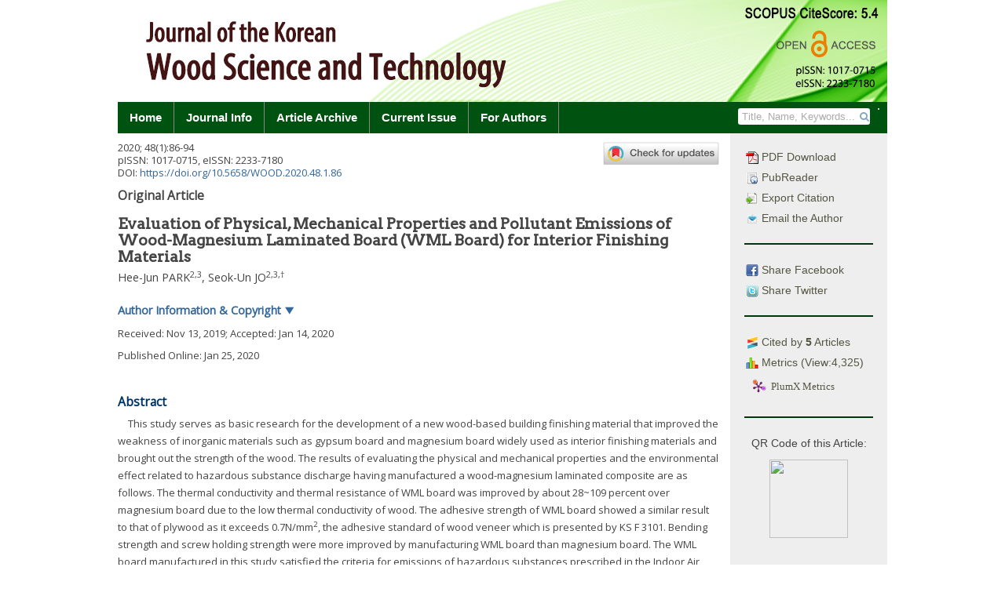

--- FILE ---
content_type: text/html; charset=UTF-8
request_url: https://www.woodj.org/archive/view_article?pid=wood-48-1-86
body_size: 19096
content:


<!DOCTYPE html>
<html>
<head>
    <meta charset="utf-8">
    <meta http-equiv="X-UA-Compatible" content="IE=edge">
    <meta name="viewport" content="width=device-width,initial-scale=1, user-scalable=yes" />
    <meta name="description" content="The Journal of the Korean Wood Science and Technology (JKWST) launched in 1973 as an official publication of the Korean Society of Wood Science and Technology has been served as a core of knowledges on wood science and technology.">
    <meta name="keywords" content="Journal of the Korean Wood Science and Technology, jkwst, wood, journal, 목재공학">
    <meta name="author" content="info@guhmok.com"/>
    <meta name="verify-v1" content="7kp6EtaGhtyEGsfRh5SLPMGHpeTWE49I9fv96A8McIE=" />    <!--! ??네이버 인증용 -->
    <link rel="image_src" href="/images/logo_ci1.png" />
    <link rel="shortcut icon" href="/favicon.ico" />
    <!--! facebook meta tag start-->
            <!-- google scholar 관련 태그 시작 -->
                <meta name="citation_publisher" content="The Korean Society of Wood Science &amp; Technology"/>
        <meta name="citation_journal_title" content="Journal of the Korean Wood Science and Technology"/>
        <meta name="citation_title" content="Evaluation of Physical, Mechanical Properties and Pollutant Emissions of Wood-Magnesium Laminated Board (WML Board) for Interior Finishing Materials"/>
                        <meta name="citation_author" content="PARK, Hee-Jun"/>
                                <meta name="citation_author" content="JO, Seok-Un"/>
                        <meta name="citation_author_email" content="jo18041@naver.com">
        <meta name="citation_publication_date" content="2020"/>
        <meta name="citation_volume" content="48"/>
        <meta name="citation_issue" content="1"/>
        <meta name="citation_firstpage" content="86"/>
        <meta name="citation_lastpage" content="94"/>
        <meta name="citation_doi" content="10.5658/WOOD.2020.48.1.86"/>
        <meta name="citation_keywords" content="wood-magnesium laminated board (WML Board);thermal resistance;interior finishing materials;total volatile organic compounds (TVOC);radon;toluene;formaldehyde;"/>
        <meta name="citation_keywords" content=""/>

        <meta name="citation_html_url" content="https://www.woodj.org/archive/view_article?pid=wood-48-1-86">
        <meta name="citation_pdf_url" content="https://www.woodj.org/download/download_pdf?pid=wood-48-1-86">
        <meta name="citation_fulltext_world_readable" content="" />

                    <meta name="citation_issn" content="2233-7180" />
                                <meta name="citation_issn" content="1017-0715" />
            
        <!-- google scholar 관련 태그 종료 -->

        <!-- facebook 관련 태그 생성 -->
        <meta property='og:type' content='website' />
        <meta property='og:title' content='J. Korean Wood Sci. Technol.: Evaluation of Physical, Mechanical Properties and Pollutant Emissions of Wood-Magnesium Laminated Board (WML Board) for Interior Finishing Materials' />
        <meta property='og:url' content='http://www.woodj.org/archive/view_article?pid=wood-48-1-86' />
        <meta property='og:description' content='This study serves as basic research for the development of a new wood-based building finishing material that improved the weakness of inorganic materials such as gypsum board and magnesium board widely used as interior finishing materials and brought out the strength of the wood. The results of evaluating the physical and mechanical properties and the environmental effect related to hazardous substance discharge having manufactured a wood-magnesium laminated composite are as follows. The thermal conductivity and thermal resistance of WML board was improved by about 28~109 percent over magnesium board due to the low thermal conductivity of wood. The adhesive strength of WML board showed a similar result to that of plywood as it exceeds 0.7N/mm2, the adhesive standard of wood veneer which is presented by KS F 3101. Bending strength and screw holding strength were more improved by manufacturing WML board than magnesium board. The WML board manufactured in this study satisfied the criteria for emissions of hazardous substances prescribed in the Indoor Air Quality Control Act, and confirmed the possibility of development as a new wood-based composite material that can replace existing inorganic materials. ' />
                <!-- facebook 관련 태그 종료 -->

            <!--! facebook meta tag end-->


    <title>Journal of the Korean Wood Science and Technology</title>
    <!-- 순서 중요. jquery, bootstrap, jquery-ui -->
    <link rel="stylesheet" href="/include/css/bootstrap.css">
    <link rel="stylesheet" href="https://ajax.googleapis.com/ajax/libs/jqueryui/1.12.1/themes/smoothness/jquery-ui.css">
    <link rel="stylesheet" href="/include/magnific-popup/magnific-popup.css"><!-- Magnific Popup core CSS file -->

    <script src="/include/js/jquery-1.12.3.min.js"></script>
    <script type="text/javascript" src="/include/js/jquery.cookie.js"></script>
    <script src="/include/magnific-popup/jquery.magnific-popup.js"></script><!-- Magnific Popup core JS file -->
    <script src="/include/bootstrap/dist/js/bootstrap.js"></script>
    <script src="https://ajax.googleapis.com/ajax/libs/jqueryui/1.12.1/jquery-ui.min.js"></script>
    <!--<link rel="stylesheet" href="/include/font-awesome-4.6.3/css/font-awesome.min.css" />-->
    <script src="https://use.fontawesome.com/7823f8b36e.js"></script>

    <link href="/include/bxslider/jquery.bxslider.css" rel="stylesheet" />
    <script src="/include/bxslider/jquery.bxslider.min.js"></script>

    <script src="/include/js/js_common.js"></script>
            <script language="javascript" src="/include/js/jq.rolling.js" type="text/javascript"></script>
            <link href="/include/css/default.css" rel="stylesheet" />

            <script type="text/javascript">
            function googleTranslateElementInit() {
                new google.translate.TranslateElement({ layout: google.translate.TranslateElement.InlineLayout.SIMPLE, autoDisplay: false}, 'google_translate_element_inline');
            }
        </script>
        

    <script type="text/javascript" src="//translate.google.com/translate_a/element.js?cb=googleTranslateElementInit"></script>



</head>




<body>
<div class="div_body">

    
    


    <div class="top" id="top">
        <div class="top_title">
                            <img src="/images/top_logo.png?no_cache=2026-01-26" />
                

        </div>

        <!--사이트 이동 관련 메뉴(홈페이지, 저널사이트, 투고사이트) -->




        <!-- 통합 검색창 주석 처리
        <div class="head_search">

            <form id="main_search" method="post" action="Search" onsubmit="javascript:return false;">
                <input name="mainq" id="mainq" class="searchfield" value="" onkeypress="top_search_enter(document.mainq);">
                <input type="submit" id="mainsearch_btn" value="검색" class="btn btn-default btn-xs">
            </form>
        </div>-->

    </div>


    
            <div class="menu_bar_back">
            <div class="menu_bar">
                <ul class="top_menu_dep1">
                                            <li>
                            <a href="/" class="menu00">Home</a>
                            <ul class="top_menu_dep2 sub00" >
                                                            </ul>
                        </li>
                                                <li>
                            <a href="/info" class="menu01">Journal Info</a>
                            <ul class="top_menu_dep2 sub01" >
                                                                    <li><a
                                                                                            href="/info/about">About the Journal</a></li>
                                                                        <li><a
                                                                                            href="/info/aim">Aims and Scope</a></li>
                                                                        <li><a
                                                                                            href="/info/editorial_board">Editorial Board</a></li>
                                                                        <li><a
                                                                                            href="/info/subscription">Subscription Information</a></li>
                                                                        <li><a
                                                                                            href="/info/copyright">Copyright & Open Access</a></li>
                                                                        <li><a
                                                                                            href="/info/crossmark">Crossmark Policy</a></li>
                                                                        <li><a
                                                                                            href="/info/contact">Contact Information</a></li>
                                                                </ul>
                        </li>
                                                <li>
                            <a href="/archive" class="menu02">Article Archive</a>
                            <ul class="top_menu_dep2 sub02" >
                                                                    <li><a
                                                                                            href="/archive/list_issue">Archive (Full Text, 2018-)</a></li>
                                                                        <li><a
                                                                                            href="/archive/list_issue_last">Archive (PDF, 1973-)</a></li>
                                                                        <li><a
                                                                                            href="/board/lists?b_name=bo_korean">Korean Translation Archive</a></li>
                                                                        <li><a
                                                                                            href="/archive/current">Current Issue</a></li>
                                                                        <li><a
                                                                                            href="/archive/most_read">Most Read Articles</a></li>
                                                                        <li><a
                                                                                            href="/archive/most_cited_by">Most Cited Articles</a></li>
                                                                        <li><a
                                                                                            href="/archive/search">Advanced Search</a></li>
                                                                </ul>
                        </li>
                                                <li>
                            <a href="/archive/current" class="menu03">Current Issue</a>
                            <ul class="top_menu_dep2 sub03" >
                                                            </ul>
                        </li>
                                                <li>
                            <a href="/author" class="menu04">For Authors</a>
                            <ul class="top_menu_dep2 sub04" >
                                                                    <li><a
                                                                                            href="/author/guideline">Author Guidelines</a></li>
                                                                        <li><a
                                                                                            href="/author/ethics">Research and Publication Ethics</a></li>
                                                                        <li><a
                                                                                            href="/author/ethics_committee">Research Ethics Committee Regulations</a></li>
                                                                        <li><a
                                                                                            href="/author/best_practice">Best Practice</a></li>
                                                                        <li><a
                                                                                            href="/author/charge">Article Processing Charges</a></li>
                                                                        <li><a
                                                                                            href="/author/submission">Submission of Manuscript</a></li>
                                                                        <li><a
                                                                                            href="/author/checklist">Checklist</a></li>
                                                                        <li><a
                                                                                            href="/author/copyright_transfer">Copyright Transfer Agreement</a></li>
                                                                        <li><a
                                                                                            href="/email/add_email">Free Email Alerts</a></li>
                                                                </ul>
                        </li>
                                        </ul>
                <!-- 검색bar 구현 -->
                <form class="top_search" >
                    <div id="google_translate_element_inline"></div>
                </form>
                <form class="top_search" method="get" name="search_form" action="/archive/list_search">
                    <input class="top_search_text" type="text"  name="s_text_0" placeholder=" Title, Name, Keywords..." value=""  >
                    <button class="top_search_btn" type="submit"><i class="fa fa-search" aria-hidden="true"></i></button>
                    <input type="hidden" name="s_opt_0" value="all">
                </form>
                <!--<a class="top_adv_search" href="/archive/search">Advanced Search</a>-->

            </div>
        </div>

        <script>
            $(document).ready(function(){
                $(".top_search_btn").click(function(){
                    if($(".top_search_text").val() == ''){
                        alert('Please fill the blank.');
                        return false;
                    } else {
                        //var act = '/archive/list_search?s_opt_0=title&s_text_0='+$(".top_search_text").val();
                        $(".top_search").submit();

                    }
                });
            });
        </script>
    



    <div class="main">


	<div class="wrapper_navigation">
		<!-- 사이드바 시작-->
		<div class="navigation">
			<ul class="article_info">
				<!-- article 전용 정보 -->
				<li><a href="https://www.woodj.org/download/download_pdf?pid=wood-48-1-86"><img src="/images/icon/pdf_icon.gif" /> PDF Download</a></li>
				<li><a href="/archive/view_article_pubreader?pid=wood-48-1-86"><img src="/images/icon/pubreader_icon.gif" /> PubReader</a></li>




				<li><a class="btn-export-citation"><img src="/images/icon/export_icon.gif" /> Export Citation</a></li>
				<li><div class="dialog-export-citation" title="Export Citation"></div></li>
                                    <li><a href="mailto:jo18041@naver.com"><img src="/images/icon/email_icon.gif" /> Email the Author</a></li>
                    
				<hr class="sidebar_hr" align="center">

				<li><a class="facebook_btn" href="http://www.facebook.com/sharer/sharer.php?u=https://www.woodj.org/archive/view_article?pid=wood-48-1-86" target="_blank"><img src="/images/icon/facebook_icon.gif" /> Share Facebook</a></li>
				<li><a class="twitter_btn"href="https://twitter.com/intent/tweet?text=J. Korean Wood Sci. Technol.: Evaluation of Physical, Mechanical Properties and Pollutant Emissions of Wood-Magnesium Laminated Board (WML Board) for Interior Finishing Materials.&url=https://doi.org/10.5658/WOOD.2020.48.1.86" target="_blank"><img src="/images/icon/twitter_icon.gif" /> Share Twitter</a></li>

				<hr class="sidebar_hr" align="center">

				
                     <li><a class="btn_citedby"><img src="/images/icon/citedby_icon.gif" /> Cited by <b>5</b> Articles</a></li>

					
				<li><a class="btn_metrics"><img src="/images/icon/metrics_icon.gif" /> Metrics (View:4,325)</a></li>
                                    <li><a href="https://plu.mx/plum/a/?doi=10.5658/WOOD.2020.48.1.86" data-popup="left" data-badge="true" class="plumx-plum-print-popup" data-site="plum" data-hide-when-empty="true">Evaluation of Physical, Mechanical Properties and Pollutant Emissions of Wood-Magnesium Laminated Board (WML Board) for Interior Finishing Materials</a></li>
                    <!-- plumx 관련 script -->
                    <script type="text/javascript" src="//cdn.plu.mx/widget-popup.js"></script>
                                    
                
				<hr class="sidebar_hr" align="center">
    
									<div class="qr_code" >
						<p>QR Code of this Article: </p>
						<img src="https://api.qrserver.com/v1/create-qr-code/?size=300x300&data=https://doi.org/10.5658/WOOD.2020.48.1.86" />
					</div>
									

				
			</ul>
			







<script type="text/javascript">
  $(function(){
	

    // citation 반출 기능
    $( ".btn-export-citation" ).click(function() {
      
      //click하면 php로 작성한 참고문헌 내용 가져오기
      var c_text = "PARK HJ, JO SU. Evaluation of Physical, Mechanical Properties and Pollutant Emissions of Wood-Magnesium Laminated Board (WML Board) for Interior Finishing Materials. J. Korean Wood Sci. Technol. 2020;48(1):86-94.<br>https://doi.org/10.5658/WOOD.2020.48.1.86<br><br>Download Citation:<br><a href='https://www.woodj.org/download/download_ris?pid=wood-48-1-86'>RIS File for EndNote, Reference Manager, ProCite, RefWorks</a><br><a href='https://www.woodj.org/download/download_bib?pid=wood-48-1-86'>BibTeX File for LaTeX, BibDesk</a>";     
     
      //text를 dialog에 연결
      $(".dialog-export-citation").html(c_text);
      //dialog 열기 
      $(".dialog-export-citation").dialog( "open" );
    });

    //dialog의 첫번째 link에 커서가 가는 것 해제
    $.ui.dialog.prototype._focusTabbable = $.noop;

    // citation dialog 옵션 
    $( ".dialog-export-citation" ).dialog({
      autoOpen: false,
      width : 500,
      dialogClass: "export_citation_dialog",
      position: { my: "left-180 top+15", at: "left-180 top+15" , of:".btn-export-citation"},//position: { my: "left+3 bottom-3", of: button },
      show: {
        effect: "blind",
        duration: 500              
      },
      hide: {
        effect: "blind",
        duration: 500
      }
    });

    

              
  });

</script>




<script type="text/javascript">
	$(function(){
		//cited by 창 새로 띄우기
		$('.btn_citedby').click(function(){
			var f= document.getElementById('form_popup_citedby');
			var title = 'window_popup';
			window.open("", title, 'location=no, menubar=no, titlebar=no, status=no, scrollbars=yes, resizable=yes,width=600, height=800');
			$(".form_popup_citedby").submit();
			return false;

		});
		//cited by 창 새로 띄우기
		$('.btn_metrics').click(function(){
			var f= document.getElementById('form_popup_metrics');
			var title = 'window_popup';
			window.open("", title, 'location=no, menubar=no, titlebar=no, status=no, scrollbars=yes, resizable=yes,width=600, height=800');
			$(".form_popup_metrics").submit();
			return false;

		});

	});

</script>
<!--! popup에 post 보내기용. jquery와 세트로 사용 -->
<form class="form_popup_citedby" name="form_popup_citedby" action="/archive/view_citedby" target="window_popup" method="POST">
	<input type="hidden" class="ar_doi" name="ar_doi" value="10.5658/WOOD.2020.48.1.86" />
	<input type="hidden" class="ar_publisher_id" name="ar_publisher_id" value="wood-48-1-86" />
</form>
<!--! popup에 post 보내기용. jquery와 세트로 사용 -->
<form class="form_popup_metrics" name="form_popup_metrics" action="/archive/view_metrics" target="window_popup" method="POST">
	<input type="hidden" class="ar_publisher_id" name="ar_publisher_id" value="wood-48-1-86" />
</form>


		
			<ul class="sidebar_list_move nav_box"><!--버튼 삽입 -->				
				<li>
					<a class="btn_move" href="https://submission.woodj.org" target="_blank" style="line-height: 40px;font-size: 130%"><i class="fa fa-pencil-square-o" aria-hidden="true"></i> E-Submission</a>
				</li>
				<li>
					<a class="btn_move" href="/author/guideline">Author Guidelines</a>
				</li>
				<li>
					<a class="btn_move" href="/archive/list_issue">Journal Archive</a>
				</li>
				<li>
					<a class="btn_move" href="/archive/search">Advanced Search</a>
				</li>
				<li>
					<a class="btn_move" href="/email/add_email">Free Email Alerts</a>
				</li>
			</ul>


            <a target="_blank" href="https://www.scimagojr.com/journalsearch.php?q=21100224432&amp;tip=sid&amp;exact=no" title="SCImago Journal &amp; Country Rank"><img   style="width:100%" border="0" src="https://www.scimagojr.com/journal_img.php?id=21100224432" alt="SCImago Journal &amp; Country Rank"  /></a>
            <br><br>

            

			<ul class="sidebar_banner">
				<!-- 배너 삽입 -->
                                <li>
                    <a href="http://kswst.or.kr/" target="_blank"><img class="nav_banner" src="/images/nav/bnr_kswst.jpg" /></a>
                </li>
                <li>
                    <a href="https://www.scopus.com/sourceid/21100224432" target="_blank"><img class="nav_banner" src="/images/nav/bnr_scopus.jpg" /></a>
                </li>
				<li>
					<a href="http://crossref.org/" target="_blank"><img class="nav_banner" src="/images/nav/bnr_crossref.gif" /></a>
				</li>
				<li>
					<a href="http://www.crossref.org/citedby/index.html" target="_blank"><img class="nav_banner" src="/images/nav/bnr_sited_by.gif" /></a>
				</li>
				<li>
					<a href="http://www.crossref.org/crosscheck/index.html" target="_blank"><img class="nav_banner" src="/images/nav/bnr_similarity.gif" /></a>
				</li>
				<li>
					<a href="http://www.kofst.or.kr/" target="_blank"><img class="nav_banner" src="/images/nav/bnr_kofst.gif" /></a>
				</li>
				<!--
				<li>
                    <a href="https://doaj.org/toc/2055-0391" target="_blank"><img class="nav_banner" src="/images/nav/bnr_doaj.jpg" /></a>
                </li>
				<li>
					<a href="http://www.crossref.org/crosscheck/" target="_blank"><img class="nav_banner" src="/images/nav/bnr6.gif" /></a>
				</li>
				<li>
					<a href="http://www.crossref.org/citedby" target="_blank"><img class="nav_banner" src="/images/nav/bnr7.gif" /></a>
				</li>
				<li>
					<a href="http://publicationethics.org/" target="_blank"><img class="nav_banner" src="/images/nav/cope_logo.gif" /></a>
				</li>
				-->
				<li>
					<a href="http://orcid.org/" target="_blank"><img class="nav_banner" src="/images/nav/orcid_logo.gif" /></a>
				</li>
				<li>
					<a href="https://scholar.google.com/scholar?as_publication=Journal%20of%20the%20Korean%20Wood%20Science%20and%20Technology&as_q=" target="_blank"><img class="nav_banner" src="/images/nav/google_scholar_logo.gif" /></a>
                    				</li>
			</ul>

		</div>
	</div>

		
<div class="wrapper_content">
	<!--<div class="content_title"></div>-->
	<div class="content_content view_article">
<meta charset="UTF-8"/><meta name="dc.identifier" content="doi:10.5658/WOOD.2020.48.1.86"/><div class="article_wrapper">
  <div id="article-front" class="front">
    <div class="wrapper_crossmark_btn">
      <a data-target="crossmark">
        <img src="https://crossmark-cdn.crossref.org/widget/v2.0/logos/CROSSMARK_Color_horizontal.svg"/>
      </a>
    </div>
    <div class="article_meta_data">
      <p> <span class="volume">2020</span>;  <span class="volume">48</span>(<span class="issue">1</span>):<span class="fpage">86</span>-<span class="lpage">94</span></p>
      <p>pISSN: 1017-0715, eISSN: 2233-7180</p>
      <p>DOI: <a href="https://doi.org/10.5658/WOOD.2020.48.1.86">https://doi.org/10.5658/WOOD.2020.48.1.86</a></p>
    </div>
    <div class="subject-group-title">Original Article</div>
    <h1 class="metadata main-top-title citation_title" id="idm1190631376">Evaluation of Physical, Mechanical Properties and Pollutant Emissions of Wood-Magnesium Laminated Board (WML Board) for Interior Finishing Materials</h1>
    <div class="contrib-group"><span class="citation_author">Hee-Jun PARK</span><sup>2</sup><sup>,</sup><sup>3</sup>, <span class="citation_author">Seok-Un JO</span><sup>2</sup><sup>,</sup><sup>3</sup><sup>,</sup><sup>†</sup></div>
    <div class="author-button"> Author Information &amp; Copyright <span class="author-aff-toggle-text">▼</span></div>
    <div class="author-aff">
      <div class="affiliation"><a id="aff2"><!-- named anchor --></a><sup>2</sup>Department of Housing Environmental Design, College of Human Ecology, Jeonbuk National University, Jeonbuk 54896, Republic of Korea</div>
      <div class="affiliation"><a id="aff3"><!-- named anchor --></a><sup>3</sup>Research Institute of Human Ecology, College of Human Ecology, Jeonbuk National University, Jeonbuk 54896, Republic of Korea</div>
      <div class="corresponding-author"><sup>†</sup>Corresponding author: Seok-Un JO (e-mail: <a href="mailto:jo18041@naver.com">jo18041@naver.com</a>, ORCID: 0000-0002-1271-0806)</div>
      <p>© The Korean Society of Wood Science &amp; Technology.  </p>
    </div>
    <p class="history-date"><span class="generated"> Received:  </span>Nov 13, 2019<span class="generated">; Accepted:  </span>Jan 14, 2020</p>
    <p class="epub-date">Published Online: Jan 25, 2020</p>
    <h2 class="main-title" id="idm1190601352">Abstract</h2>
    <div class="abstract">
      <p class="first" id="idm1190600992">This study serves as basic research for the development of a new wood-based building finishing material that improved the weakness of inorganic materials such as gypsum board and magnesium board widely used as interior finishing materials and brought out the strength of the wood. The results of evaluating the physical and mechanical properties and the environmental effect related to hazardous substance discharge having manufactured a wood-magnesium laminated composite are as follows. The thermal conductivity and thermal resistance of WML board was improved by about 28~109 percent over magnesium board due to the low thermal conductivity of wood. The adhesive strength of WML board showed a similar result to that of plywood as it exceeds 0.7N/mm<sup>2</sup>, the adhesive standard of wood veneer which is presented by KS F 3101. Bending strength and screw holding strength were more improved by manufacturing WML board than magnesium board. The WML board manufactured in this study satisfied the criteria for emissions of hazardous substances prescribed in the Indoor Air Quality Control Act, and confirmed the possibility of development as a new wood-based composite material that can replace existing inorganic materials.</p>
    </div>
    <div class=""><span class="generated"><span class="keywords_title">Keywords: </span> </span>wood-magnesium laminated board (WML Board); thermal resistance; interior finishing materials; total volatile organic compounds (TVOC); radon; toluene; formaldehyde</div>
    <hr class="part-rule"/>
  </div>
  <div id="article-body" class="body">
    <div class="section">
      <a id="idm1190594008">
        <!-- named anchor -->
      </a>
      <h2 class="main-title" id="idm1190593432">1. INTRODUCTION</h2>
      <p id="idm1190595232">The importance of safety and the environment in building materials for interior finishing is emphasized now more than ever, and Sick Building Syndrome (SBS), which adversely affects the health of occupants due to indoor air pollutants, is caused by building materials applied to indoor spaces. As a result, various measures are being sought to secure appropriate indoor air quality (<a href="#R4" class="reftype_bibr tooltip_bibr_title" title="">Jang and Ryu, 2018</a>).</p>
      <p id="idm1190591920">In addition, due to a variety of advantages of wood to human beings and the environment, studies are being conducted around the world to replace parts of reinforced concrete structure, mineral materials, synthetic resins, and metal interior finishing materials with wood-based materials.</p>
      <p id="idm1190591488">Recently, with the global use of CLT as material for wooden building, studies on CLT are being conducted for fire safety, rationalization and improvement of manufacturing process, performance securing, and the like. Also similarly to this study, research is being conducted for the development of Ply-lam made by placing the mineral board, a refractory material, on the core layer, and plywood on the surface layer in the process of manufacturing CLT (<a href="#R3" class="reftype_bibr tooltip_bibr_title" title="">Choi and Kang, 2018</a>; <a href="#R8" class="reftype_bibr tooltip_bibr_title" title="">Kim, <i>et al</i>., 2019</a>).</p>
      <p id="idm1190589544">It has been reported that bending strength and dimensional stability have been improved compared to conventional CLT by manufacturing an alternating lamination wood in which laminated board and plywood are arranged at the center of the CLT (<a href="#R2" class="reftype_bibr tooltip_bibr_title" title="">Choi <i>et al</i>., 2015</a>).</p>
      <p id="idm1190586448">It has also been reported that if wood-magnesium laminated composite, which is the same as that in this study, is applied as an interior finishing material, the wood-magnesium laminated board is applied on the other side by moisture absorption and desorption chemicals after being drilled in order to improve the effect of indoor humidity control, and the measured amount of moisture absorption and desorption satisfies the green building material standard (average moisture absorption/desorption amount of 65g/m<sup>2</sup>)(<a href="#R6" class="reftype_bibr tooltip_bibr_title" title="">Jo and Park, 2019a</a>). <a href="#R5" class="reftype_bibr tooltip_bibr_title" title="">Jang <i>et al</i>. (2017)</a> analyzed HCHO and TVOC emissions and combustion characteristics of low-density fiberboard for building insulation and reported that low-density fiber boards manufactured from melamine· urea·formaldehyde (MUF) were more suitable for building insulation. Wood is a combustible material which has caused enormous human life and property damage from fire, and in order to solve the problem of its limited application as a building material, woodmineral composites have been developed. And in order to secure fire retardant performance, a water-soluble phosphorus fire retardant is applied by 250g/m<sup>2</sup>, 350g/ m<sup>2</sup>, 450g/m<sup>2</sup>, and as a result of evaluating the fire retardant performance, it has been confirmed that all the specimens met the semi-noncombustible material criteria of Ministry of Land, Infrastructure and Transport (<a href="#R9" class="reftype_bibr tooltip_bibr_title" title="">KS F ISO 5660-1:2015</a>) and could be applied as a building material complying with fire safety standards (<a href="#R7" class="reftype_bibr tooltip_bibr_title" title="">Jo and Park, 2019b</a>). <a href="#R13" class="reftype_bibr tooltip_bibr_title" title="">Lee <i>et al</i>.(2018)</a> measured the radon concentration of five wood species (red pine, Japanese larch, hinoki cypress, sawtooth oak, northern red oak), and reported a radon concentration ranging from 0.00677[Bq/(m<sup>2</sup>·h)] to 0.01517[Bq/(m<sup>2</sup>·h)], which was negligible. As a safety precaution, it was suggested that infrastructure made of wood material should be designed in consideration of the inflow of radon, and also constructed accordingly.</p>
      <p id="idm1190582704">This study provides basic research for the development of wood-magnesium laminated board (WML Board), which can preserve the advantages of wood and replace mineral materials (gypsum, vermiculite, magnesium, marble, tiles, etc.), synthetic resin products, and metallic building finishing materials that are widely used and improve indoor air quality, noise environment, fire safety, and seismic resistance. In this study, the main drawbacks of mineral building finishing materials, which include mechanical properties such as thermal properties, weak screw holding strength, and bending strength, as well as improvement of pollutant release and their applicability as an interior finishing material, have been reviewed.</p>
    </div>
    <div class="section">
      <a id="idm1190581840">
        <!-- named anchor -->
      </a>
      <h2 class="main-title" id="idm1190580544">2. MATERIALS and METHODS</h2>
      <div class="section">
        <a id="idm1190580832">
          <!-- named anchor -->
        </a>
        <div class="section-title">2.1. Testing materials</div>
        <div class="section">
          <a id="idm1190577592">
            <!-- named anchor -->
          </a>
          <div class="subsection-title">2.1.1. Wood veneer</div>
          <p id="idm1190577880">The wood veneer used to manufacture WML board is <i>Pinus Radiata</i> veneer of 1.6mm thickness which is manufactured by a plywood production company in Incheon, Korea, with a specific gravity of 0.45 and moisture content of 12.79%.</p>
        </div>
        <div class="section">
          <a id="idm1190575000">
            <!-- named anchor -->
          </a>
          <div class="subsection-title">2.1.2. Magnesium board</div>
          <p id="idm1190575504">Magnesium board (MGO board) used to manufacture the wood-magnesium laminated board is a product of the Chinese company Jiahui, whose basic material properties are presented in Table <a href="#T1" class="reftype_table tooltip_bibr_title" title="">1</a>.</p>
          <div class="table-wrap panel">
            <div class="inner_panel">
              <a id="T1">
                <!-- named anchor -->
              </a>
              <div class="fig-table-text">
                <span class="fig-table-label">Table 1. </span>
                <span class="caption">
                  <span class="fig-p">Basic properties of Magnesium board*1 used In this study</span>
                </span>
              </div>
              <table>
                <a id="idm1190572048">
                  <!-- named anchor -->
                </a>
                <thead>
                  <a id="idm1190571544">
                    <!-- named anchor -->
                  </a>
                  <tr>
                    <a id="idm1190570824">
                      <!-- named anchor -->
                    </a>
                    <th><a id="idm1190570752"><!-- named anchor --></a>Items</th>
                    <th><a id="idm1190568664"><!-- named anchor --></a>Thickness (mm)</th>
                    <th><a id="idm1190568592"><!-- named anchor --></a>Specific Gravity</th>
                    <th><a id="idm1190568160"><!-- named anchor --></a>Moisture Content (%)</th>
                    <th><a id="idm1190569384"><!-- named anchor --></a>Thermal conductivity (W/(m•K))</th>
                    <th><a id="idm1190568232"><!-- named anchor --></a>Modulus of Rupture (kgf/cm<sup>2</sup>)</th>
                    <th><a id="idm1190567224"><!-- named anchor --></a>Screw withdrawal strength (kg<sub>f</sub>/mm)</th>
                    <th><a id="idm1190567080"><!-- named anchor --></a>Radon concentration (Bq/m<sup>2</sup>•h)</th>
                  </tr>
                </thead>
                <tbody>
                  <a id="idm1190563336">
                    <!-- named anchor -->
                  </a>
                  <tr>
                    <a id="idm1190563624">
                      <!-- named anchor -->
                    </a>
                    <td align="center"><a id="idm1190564488"><!-- named anchor --></a>Magnesium board*1 (MGO Board)</td>
                    <td align="center"><a id="idm1190563984"><!-- named anchor --></a>3.0</td>
                    <td align="center"><a id="idm1190561320"><!-- named anchor --></a>0.90</td>
                    <td align="center"><a id="idm1190562904"><!-- named anchor --></a>13.04</td>
                    <td align="center"><a id="idm1190562760"><!-- named anchor --></a>0.109</td>
                    <td align="center"><a id="idm1190561536"><!-- named anchor --></a>183.55</td>
                    <td align="center"><a id="idm1190559736"><!-- named anchor --></a>2.04</td>
                    <td align="center"><a id="idm1190560672"><!-- named anchor --></a>N.D.*2</td>
                  </tr>
                </tbody>
              </table>
              <div class="table-wrap-foot">
                <div class="footnote">
                  <a id="T1FN1">
                    <!-- named anchor -->
                  </a>
                  <p><sup>*1</sup>  Jiahui Mgo Board Technical Data from Jiahui Co.</p>
                </div>
                <div class="footnote">
                  <a id="T1FN2">
                    <!-- named anchor -->
                  </a>
                  <p><sup>*2</sup>  Not detected</p>
                </div>
              </div>
              <a href="/download/download_excel?pid=wood-48-1-86&amp;tid=T1" class="table-down-button">Download Excel Table</a>
            </div>
          </div>
        </div>
      </div>
      <div class="section">
        <a id="idm1190554912">
          <!-- named anchor -->
        </a>
        <div class="section-title">2.2. Board manufacture</div>
        <p id="idm1190553400">In this study, in order to compare the properties of 5-layer plywood, 3- and 5-layer wood-magnesium laminated boards (3-layer WML board, 5-layer WML board) and 3-layer magnesium laminated boards (3-layer Mg board) were manufactured as shown in Fig. <a href="#F1" class="reftype_fig tooltip_bibr_title" title="">1</a>. The adhesive used to manufacture the boards was an a water-based EVA emulsion resin adhesive (ethylene-vinyl acetate copolymer (EVA) 40~50%, Water 40~50%, Etc. 10~20%) with a viscosity of 700-800 cps/25°C and a solid content of 58-61% manufactured by a company in Korea, with spreading amounts of 200 g/m<sup>2</sup>, pressure of 7kg<sub>f</sub>/cm<sup>2</sup> and cold press of 12 hours. The boards are produced at 300 mm × 600 mm, and the cross-section diagram and picture of the manufactured boards is as seen in Fig. <a href="#F1" class="reftype_fig tooltip_bibr_title" title="">1</a>.</p>
        <div class="fig panel">
          <div class="inner_panel">
            <a id="F1">
              <!-- named anchor -->
            </a>
            <div class="fig_img_wrapper">
              <img alt="wood-48-1-86_F1" class="fig_img" src="/journal/wood/wood-48-1/gif/wood-48-1-86_F1.gif"/>
            </div>
            <div class="fig-table-text">
              <span class="fig-table-label">Fig. 1. </span>
              <span class="caption">
                <span class="fig-p">Tested sample diagram and picture in this study (3-layer Mg board, 3-layer WML board, 5-layer WML board, 5-layer plywood from the left).</span>
              </span>
            </div>
            <a href="/journal/wood/wood-48-1/tif/wood-48-1-86_F1.tif" class="fig-down-button">Download Original Figure</a>
          </div>
        </div>
      </div>
      <div class="section">
        <a id="idm1190546920">
          <!-- named anchor -->
        </a>
        <div class="section-title">2.3. Testing method</div>
        <p id="idm1190545048">In this study, 5-layer plywood, 3-layer WML board, 5-layer WML board, and 3-layer Mg board were manufactured according to Section 2.2 above, and the physical and mechanical properties of each material were compared and evaluated, while the environmental suitability for application as an interior building finishing material was evaluated in accordance with the Indoor Air Quality Control Act (<a href="#R14" class="reftype_bibr tooltip_bibr_title" title="">Ministry of Environment, 2018</a>).</p>
        <div class="section">
          <a id="idm1190545408">
            <!-- named anchor -->
          </a>
          <div class="subsection-title">2.3.1. Physical properties</div>
          <p id="idm1190542744">For the physical properties of the manufactured boards, specific gravity, moisture content, thermal conductivity and thermal resistance were measured. The specific gravity and moisture content were measured according to KS F 3104:2016 (Particleboard) and the thermal conductivity and thermal resistance were measured and compared according to KS L 9016:2010 (Test methods for thermal transmission properties of thermal insulation) and KS M ISO 6946:2013 (Building components and building elements-Thermal resistance and thermal transmittance-Calculation method).</p>
        </div>
        <div class="section">
          <a id="idm1190542528">
            <!-- named anchor -->
          </a>
          <div class="subsection-title">2.3.2. Mechanical properties</div>
          <p id="idm1190542888">For the mechanical properties of the manufactured boards, bending strength and screw holding strength were measured according to KS F 3104:2016 (Particleboard). In addition, for the adhesion between wood veneer and magnesium board, Dry bonding strength (shear adhesion) and water resistant shear adhesion (Type 2) were measured according to KS F 3101:2016 (Ordinary plywood).</p>
        </div>
        <div class="section">
          <a id="idm1190540800">
            <!-- named anchor -->
          </a>
          <div class="subsection-title">2.3.3. Pollutant emissions</div>
          <p id="idm1190540656">In order to review the applicability of WML boards developed in this study as interior finishing materials, it has been committed to Korea Conformity Laboratories (KCL) to measure the emission amounts of total volatile organic compounds (TVOC), toluene, and formaldehyde (HCHO). Also, the concentration of radon (Rn-22), which has been a controversial mineral material recently, was compared with the emission standard suggested by relevant laws (<a href="#R14" class="reftype_bibr tooltip_bibr_title" title="">Ministry of Environment, 2018</a>).</p>
        </div>
      </div>
    </div>
    <div class="section">
      <a id="idm1190537992">
        <!-- named anchor -->
      </a>
      <h2 class="main-title" id="idm1190538928">3. RESULTS and DISCUSSION</h2>
      <div class="section">
        <a id="idm1190538424">
          <!-- named anchor -->
        </a>
        <div class="section-title">3.1. Physical properties</div>
        <p id="idm1190535472">The measurement results for physical and mechanical properties and environmental evaluation of the manufactured boards are shown in Table <a href="#T2" class="reftype_table tooltip_bibr_title" title="">2</a>. The results of measuring the thermal conductivity and thermal resistance of each board manufactured in this study are shown in Table <a href="#T2" class="reftype_table tooltip_bibr_title" title="">2</a>, Fig. <a href="#F2" class="reftype_fig tooltip_bibr_title" title="">2</a> and Fig. <a href="#F3" class="reftype_fig tooltip_bibr_title" title="">3</a>. While the thermal conductivity of 5-layer plywood made by laminating 5 wood veneers was 0.099 (W/m·K), that of 3-layer Mg board made by laminating 3 magnesium boards was 0.250, which is about 2.53 times higher than laminated wood veneers. The thermal conductivities of 3-layer WML and 5-layer WML which are manufactured by laminating 1.6mm thick wood veneers on 3mm thick magnesium board were about 46% and 43% lower respectively than those of magnesium board. <a href="#R1" class="reftype_bibr tooltip_bibr_title" title="">Cemal <i>et al</i>. (2019)</a> analyzed the correlation between thermal conductivity and density of wood and bending strength, and reported that the thermal conductivity of Scots pine and Sessile oak was 0.133 (W/m·K) and 0.160 (W/m·K), respectively. This showed that the thermal conductivity of solid wood is higher than the 5-layer plywood and lower than the 3-layer Mg board of this study.</p>
        <div class="table-wrap panel">
          <div class="inner_panel">
            <a id="T2">
              <!-- named anchor -->
            </a>
            <div class="fig-table-text">
              <span class="fig-table-label">Table 2. </span>
              <span class="caption">
                <span class="fig-p">Physical, Mechanical Properties and Pollutant emissions of tested specimens</span>
              </span>
            </div>
            <table>
              <a id="idm1190529856">
                <!-- named anchor -->
              </a>
              <thead>
                <a id="idm1190528992">
                  <!-- named anchor -->
                </a>
                <tr>
                  <a id="idm1190528776">
                    <!-- named anchor -->
                  </a>
                  <th align="right"><a id="idm1190528488"><!-- named anchor --></a>Items</th>
                  <th rowspan="3"><a id="idm1190526688"><!-- named anchor --></a>Sp.Gr.*1</th>
                  <th rowspan="3"><a id="idm1190526256"><!-- named anchor --></a>MC*2 (%)</th>
                  <th rowspan="3"><a id="idm1190524744"><!-- named anchor --></a>Thermal transmission (W/(m•K))</th>
                  <th rowspan="3"><a id="idm1190525032"><!-- named anchor --></a>Thermal insulation (m<sup>2</sup>•K/W)</th>
                  <th colspan="2"><a id="idm1200162104"><!-- named anchor --></a>Adhesion (N/mm<sup>2</sup>)</th>
                  <th rowspan="3"><a id="idm1200159944"><!-- named anchor --></a>Modulus of Rupture (Mpa)</th>
                  <th rowspan="3"><a id="idm1200160160"><!-- named anchor --></a>Screw withdrawal strength (N)</th>
                  <th rowspan="3"><a id="idm1200159440"><!-- named anchor --></a>HCHO (mg/m<sup>2</sup>•h)</th>
                  <th rowspan="3"><a id="idm1200157856"><!-- named anchor --></a>Toluene (mg/m<sup>2</sup>•h)</th>
                  <th rowspan="3"><a id="idm1200158000"><!-- named anchor --></a>TVOC (mg/m<sup>2</sup>•h)</th>
                  <th rowspan="3"><a id="idm1200155048"><!-- named anchor --></a>Rn-222 (Bq/m<sup>3</sup>)</th>
                </tr>
                <tr>
                  <a id="idm1200154832">
                    <!-- named anchor -->
                  </a>
                  <th>
                    <a id="idm1200154616">
                      <!-- named anchor -->
                    </a>
                    <hr class="hr"/>
                  </th>
                  <th colspan="2">
                    <a id="idm1200153824">
                      <!-- named anchor -->
                    </a>
                    <hr class="hr"/>
                  </th>
                </tr>
                <tr>
                  <a id="idm1200153680">
                    <!-- named anchor -->
                  </a>
                  <th align="left"><a id="idm1200151808"><!-- named anchor --></a>Material</th>
                  <th><a id="idm1200152744"><!-- named anchor --></a>Dry bonding shear</th>
                  <th><a id="idm1200152672"><!-- named anchor --></a>Water resistant shear</th>
                </tr>
              </thead>
              <tbody>
                <a id="idm1200150944">
                  <!-- named anchor -->
                </a>
                <tr>
                  <a id="idm1200151448">
                    <!-- named anchor -->
                  </a>
                  <td colspan="13">
                    <a id="idm1200151736">
                      <!-- named anchor -->
                    </a>
                    <hr class="hr"/>
                  </td>
                </tr>
                <tr>
                  <a id="idm1200150728">
                    <!-- named anchor -->
                  </a>
                  <td align="center"><a id="idm1200280328"><!-- named anchor --></a>3-layer Mg board</td>
                  <td align="center"><a id="idm1200279824"><!-- named anchor --></a>1.17</td>
                  <td align="center"><a id="idm1200279680"><!-- named anchor --></a>13.13</td>
                  <td align="center"><a id="idm1200279968"><!-- named anchor --></a>0.25</td>
                  <td align="center"><a id="idm1200279608"><!-- named anchor --></a>36.00</td>
                  <td align="center"><a id="idm1200277664"><!-- named anchor --></a>-</td>
                  <td align="center"><a id="idm1200276296"><!-- named anchor --></a>-</td>
                  <td align="center"><a id="idm1200278456"><!-- named anchor --></a>20.07</td>
                  <td align="center"><a id="idm1200278096"><!-- named anchor --></a>653.29</td>
                  <td align="center"><a id="idm1200274208"><!-- named anchor --></a>-</td>
                  <td align="center"><a id="idm1200275432"><!-- named anchor --></a>-</td>
                  <td align="center"><a id="idm1200275288"><!-- named anchor --></a>-</td>
                  <td align="center"><a id="idm1200274856"><!-- named anchor --></a>-</td>
                </tr>
                <tr>
                  <a id="idm1200273416">
                    <!-- named anchor -->
                  </a>
                  <td align="center"><a id="idm1200273344"><!-- named anchor --></a>3-layer WML board</td>
                  <td align="center"><a id="idm1200272984"><!-- named anchor --></a>0.82</td>
                  <td align="center"><a id="idm1200273704"><!-- named anchor --></a>12.75</td>
                  <td align="center"><a id="idm1200270464"><!-- named anchor --></a>0.13</td>
                  <td align="center"><a id="idm1200270680"><!-- named anchor --></a>46.27</td>
                  <td align="center"><a id="idm1200269960"><!-- named anchor --></a>0.99 0.26</td>
                  <td align="center"><a id="idm1200269600"><!-- named anchor --></a>0.76 0.17</td>
                  <td align="center"><a id="idm1200267728"><!-- named anchor --></a>43.43</td>
                  <td align="center"><a id="idm1200268304"><!-- named anchor --></a>752.44</td>
                  <td align="center"><a id="idm1200269024"><!-- named anchor --></a>N.D.*4</td>
                  <td align="center"><a id="idm1200267800"><!-- named anchor --></a>N.D.*4</td>
                  <td align="center"><a id="idm1200266216"><!-- named anchor --></a>0.150</td>
                  <td align="center"><a id="idm1200264920"><!-- named anchor --></a>12.9*3</td>
                </tr>
                <tr>
                  <a id="idm1200263192">
                    <!-- named anchor -->
                  </a>
                  <td align="center"><a id="idm1200264632"><!-- named anchor --></a>5-layer WML board</td>
                  <td align="center"><a id="idm1200264344"><!-- named anchor --></a>0.77</td>
                  <td align="center"><a id="idm1200263912"><!-- named anchor --></a>12.16</td>
                  <td align="center"><a id="idm1200261680"><!-- named anchor --></a>0.14</td>
                  <td align="center"><a id="idm1200260888"><!-- named anchor --></a>75.52</td>
                  <td align="center"><a id="idm1200260600"><!-- named anchor --></a>-</td>
                  <td align="center"><a id="idm1200258368"><!-- named anchor --></a>-</td>
                  <td align="center"><a id="idm1200258152"><!-- named anchor --></a>32.02</td>
                  <td align="center"><a id="idm1200258800"><!-- named anchor --></a>868.87</td>
                  <td align="center"><a id="idm1200259952"><!-- named anchor --></a>-</td>
                  <td align="center"><a id="idm1200256784"><!-- named anchor --></a>-</td>
                  <td align="center"><a id="idm1200257144"><!-- named anchor --></a>-</td>
                  <td align="center"><a id="idm1200255848"><!-- named anchor --></a>-</td>
                </tr>
                <tr>
                  <a id="idm1200254480">
                    <!-- named anchor -->
                  </a>
                  <td align="center"><a id="idm1200254840"><!-- named anchor --></a>5-layer Plywood</td>
                  <td align="center"><a id="idm1200253904"><!-- named anchor --></a>0.45</td>
                  <td align="center"><a id="idm1200251528"><!-- named anchor --></a>12.79</td>
                  <td align="center"><a id="idm1200250880"><!-- named anchor --></a>0.09</td>
                  <td align="center"><a id="idm1200252176"><!-- named anchor --></a>80.81</td>
                  <td align="center"><a id="idm1200251384"><!-- named anchor --></a>-</td>
                  <td align="center"><a id="idm1200249368"><!-- named anchor --></a>-</td>
                  <td align="center"><a id="idm1200250376"><!-- named anchor --></a>49.57</td>
                  <td align="center"><a id="idm1200249944"><!-- named anchor --></a>895.82</td>
                  <td align="center"><a id="idm1200246416"><!-- named anchor --></a>-</td>
                  <td align="center"><a id="idm1200247424"><!-- named anchor --></a>-</td>
                  <td align="center"><a id="idm1200246632"><!-- named anchor --></a>-</td>
                  <td align="center"><a id="idm1200245408"><!-- named anchor --></a>-</td>
                </tr>
              </tbody>
            </table>
            <div class="table-wrap-foot">
              <div class="footnote">
                <a id="T2FN1">
                  <!-- named anchor -->
                </a>
                <p><sup>*1</sup>  Specific gravity</p>
              </div>
              <div class="footnote">
                <a id="T2FN2">
                  <!-- named anchor -->
                </a>
                <p><sup>*2</sup>  Moisture content</p>
              </div>
              <div class="footnote">
                <a id="T2FN3">
                  <!-- named anchor -->
                </a>
                <p><sup>*3</sup>  Radon concentration per unit volume</p>
              </div>
              <div class="footnote">
                <a id="T2FN4">
                  <!-- named anchor -->
                </a>
                <p><sup>*4</sup>  Not detected</p>
              </div>
            </div>
            <a href="/download/download_excel?pid=wood-48-1-86&amp;tid=T2" class="table-down-button">Download Excel Table</a>
          </div>
        </div>
        <div class="fig panel">
          <div class="inner_panel">
            <a id="F2">
              <!-- named anchor -->
            </a>
            <div class="fig_img_wrapper">
              <img alt="wood-48-1-86_F2" class="fig_img" src="/journal/wood/wood-48-1/gif/wood-48-1-86_F2.gif"/>
            </div>
            <div class="fig-table-text">
              <span class="fig-table-label">Fig. 2. </span>
              <span class="caption">
                <span class="fig-p">Thermal transmission of laminated composites.</span>
              </span>
            </div>
            <a href="/journal/wood/wood-48-1/tif/wood-48-1-86_F2.tif" class="fig-down-button">Download Original Figure</a>
          </div>
        </div>
        <div class="fig panel">
          <div class="inner_panel">
            <a id="F3">
              <!-- named anchor -->
            </a>
            <div class="fig_img_wrapper">
              <img alt="wood-48-1-86_F3" class="fig_img" src="/journal/wood/wood-48-1/gif/wood-48-1-86_F3.gif"/>
            </div>
            <div class="fig-table-text">
              <span class="fig-table-label">Fig. 3. </span>
              <span class="caption">
                <span class="fig-p">Thermal insulation of laminated composites.</span>
              </span>
            </div>
            <a href="/journal/wood/wood-48-1/tif/wood-48-1-86_F3.tif" class="fig-down-button">Download Original Figure</a>
          </div>
        </div>
        <p id="idm1200230432">Thermal resistance was 80.808 (m<sup>2</sup>·K/W), the highest in 5-layer plywood, 75.52 (m<sup>2</sup>·K/W) in 5-layer WML, 46.27 (m<sup>2</sup>·K/W) in 3-layer WML, and 36.00 (m<sup>2</sup>·K/W) in 3-layer Mg board as shown in Fig. <a href="#F3" class="reftype_fig tooltip_bibr_title" title="">3</a>. With these results, it was shown that by laminating 2 or 3 wood veneers of 1.6 mm thickness on a magnesium board to make 3-layer WML and 5-layer WML, their thermal resistances can be increased by 28.8% from 36.00 (m<sup>2</sup>·K/W) to 46.27 (m<sup>2</sup>·K/W), and by 109.8% from 36.00 (m<sup>2</sup>·K/W) to 75.52 (m<sup>2</sup>·K/W), respectively. Therefore, it is expected that with the manufacture of woodmagnesium laminated composite in which wood veneers are laminated on the surfaces of mineral materials such as magnesium boards and gypsum boards widely used as interior finishing materials, the natural advantages of wood can be strengthened and the thermal resistance can be elevated, which can contribute to energy saving with an improvement of the insulation effect.</p>
      </div>
      <div class="section">
        <a id="idm1200226328">
          <!-- named anchor -->
        </a>
        <div class="section-title">3.2. Mechanical properties</div>
        <p id="idm1200224888">The results of measuring the dry bonding strength (shear adhesion) and water resistant shear adhesion (Type 2) between wood veneer and magnesium board, bending strength, and surface screw withdrawal strength, which is used to manufacture four kinds of boards in this study, are shown in Table <a href="#T2" class="reftype_table tooltip_bibr_title" title="">2</a>, Fig. <a href="#F4" class="reftype_fig tooltip_bibr_title" title="">4</a>, Fig. <a href="#F5" class="reftype_fig tooltip_bibr_title" title="">5</a>, and Fig. <a href="#F5" class="reftype_fig tooltip_bibr_title" title="">5</a> respectively.</p>
        <div class="fig panel">
          <div class="inner_panel">
            <a id="F4">
              <!-- named anchor -->
            </a>
            <div class="fig_img_wrapper">
              <img alt="wood-48-1-86_F4" class="fig_img" src="/journal/wood/wood-48-1/gif/wood-48-1-86_F4.gif"/>
            </div>
            <div class="fig-table-text">
              <span class="fig-table-label">Fig. 4. </span>
              <span class="caption">
                <span class="fig-p">Adhesion of 3-layer WML Board.</span>
              </span>
            </div>
            <a href="/journal/wood/wood-48-1/tif/wood-48-1-86_F4.tif" class="fig-down-button">Download Original Figure</a>
          </div>
        </div>
        <div class="fig panel">
          <div class="inner_panel">
            <a id="F5">
              <!-- named anchor -->
            </a>
            <div class="fig_img_wrapper">
              <img alt="wood-48-1-86_F5" class="fig_img" src="/journal/wood/wood-48-1/gif/wood-48-1-86_F5.gif"/>
            </div>
            <div class="fig-table-text">
              <span class="fig-table-label">Fig. 5. </span>
              <span class="caption">
                <span class="fig-p">Bending strength(MOR) of laminated composites.</span>
              </span>
            </div>
            <a href="/journal/wood/wood-48-1/tif/wood-48-1-86_F5.tif" class="fig-down-button">Download Original Figure</a>
          </div>
        </div>
        <p id="idm1200217616">The adhesion between the materials refers to the adhesion between disparate materials among four kinds of boards, which evaluated the possibility of manufacturing wood-magnesium board by measuring the adhesion of wood veneer and mineral materials (magnesium board) which are considered to have the weakest adhesion. As shown in Table <a href="#T2" class="reftype_table tooltip_bibr_title" title="">2</a> and Fig. <a href="#F4" class="reftype_fig tooltip_bibr_title" title="">4</a>, the adhesion measured in accordance with the KS F 3101(Ordinary Plywood) standards of the EVA emulsion resin adhesive, used on laminated wood veneer and magnesium board, were 0.99 N/mm<sup>2</sup> in dry bonding shear adhesion and 0.76 N/mm<sup>2</sup> in water resistant shear adhesion respectively. These are the values which exceed 0.7 N/mm<sup>2</sup>, the adhesion standard of wood veneer suggested by KS F 3101, and the delamination phenomenon in the adhesive layer could not be confirmed even when the bending load was imposed during the bending strength test. Therefore, it is acknowledged that even when manufacturing a board by laminating wood veneers and magnesium boards with the room temperature curing EVA emulsion resin adhesive which is applied in this study, a good adhesive force equaling that between wood veneers suggested by KS can be secured.</p>
        <p id="idm1200214880">The results of measuring the bending strengths of the four kinds of boards which are manufactured in this study are as shown in Table <a href="#T2" class="reftype_table tooltip_bibr_title" title="">2</a> and Fig. <a href="#F5" class="reftype_fig tooltip_bibr_title" title="">5</a>. The bending strength of boards measured in accordance with “KS F 3104 (Particleboard)” were the highest value in 5-layer plywood (49.57MPa) and lowest in 3-layer Mg board (20.07 MPa), 43.43 MPa in 3-layer WML, and 32.02 MPa in 5-layer WML as shown in Fig. <a href="#F5" class="reftype_fig tooltip_bibr_title" title="">5</a>. With these results, it was shown that by laminating 2 or 3 wood veneers of 1.6 mm thickness on a magnesium board to make 3-layer WML and 5-layer WML, their bending strength can be increased by 116.4% from 20.07 MPa to 43.43 MPa, and by 59.5% from 20.07 MPa to 32.02 MPa, respectively.</p>
        <p id="idm1200212504">Therefore, it is expected that with the manufacture of WML in which wood veneers are laminated on the surfaces of magnesium boards, the bending strength can be elevated, which can improve the durability of mineral type materials.</p>
        <p id="idm1200213296">The plane screw withdrawal strengths of the four types of boards made in this study are as shown in Table <a href="#T2" class="reftype_table tooltip_bibr_title" title="">2</a> and Fig. <a href="#F6" class="reftype_fig tooltip_bibr_title" title="">6</a>. As shown in the table and figure, they were 895.82 N, the highest in 5-layer plywood, and 653.29 N, the lowest in 3-layer Mg board. In the wood-magnesium laminated composite, 3-layer WML and 5-layer WML plane screw withdrawal strengths were 752.44 N and 868.87 N respectively in woodmagnesium laminated composites, showing that the screw withdrawal strength is stronger than that of 3-layer Mg board, and that of 5-layer WML is closer to that of 5-layer plywood. The screw withdrawal strength is an importance factor to prevent interior finishing materials from falling or being damaged due to earthquakes or impacts especially when they are applied to walls or ceilings, shown in cases when finishing materials such as gypsum boards, tiles and bricks of ceilings or walls fell or were damaged during the earthquake in Pohang in 2017 and in Gyeongju in 2016. The wood-magnesium laminated composite manufactured in this study was proved to exceed 700N/15mm, the standard for plane screw withdrawal strength of 18 type particleboard suggested by “KS F 3104, Particleboard”, and was able to improve on a weak screw withdrawal strength, one of the weaknesses that mineral materials have by about 15 to 33% with WML boards.</p>
        <div class="fig panel">
          <div class="inner_panel">
            <a id="F6">
              <!-- named anchor -->
            </a>
            <div class="fig_img_wrapper">
              <img alt="wood-48-1-86_F6" class="fig_img" src="/journal/wood/wood-48-1/gif/wood-48-1-86_F6.gif"/>
            </div>
            <div class="fig-table-text">
              <span class="fig-table-label">Fig. 6. </span>
              <span class="caption">
                <span class="fig-p">Screw withdrawal strength of laminated composites.</span>
              </span>
            </div>
            <a href="/journal/wood/wood-48-1/tif/wood-48-1-86_F6.tif" class="fig-down-button">Download Original Figure</a>
          </div>
        </div>
      </div>
      <div class="section">
        <a id="idm1200207824">
          <!-- named anchor -->
        </a>
        <div class="section-title">3.3. Pollutant emissions</div>
        <p id="idm1200206672">Hazardous substances generated from building finishing materials are known to be a factor with a harmful effect on human beings and the environment, and the Korean government also enforces the “Enforcement rules of the Indoor Air Quality Control Act” [Attachment 3], [Attachment 5], (<a href="#R14" class="reftype_bibr tooltip_bibr_title" title="">Ministry of Environment, 2018</a>). Main hazardous substances include formaldehyde, toluene, total volatile organic compounds and radon concentration, and these substances are known to stem mainly from mineral materials and adhesives. In this study, emissions and concentrations of 3-layer WML in which magnesium board and wood veneers are glued together have been measured by the Korea Conformity Laboratories (KCL).</p>
        <p id="idm1200205880">According to the “Enforcement rules of the Indoor Air Quality Control Act” [Attachment 5] (<a href="#R14" class="reftype_bibr tooltip_bibr_title" title="">Ministry of Environment, 2018</a>), wood based panel products should contain less than 0.12 mg/(m<sup>2</sup>·h) of formaldehyde, 0.08 mg/(m<sup>2</sup>·h) of toluene, and 0.8 mg/(m<sup>2</sup>·h) of total volatile organic compounds.</p>
        <p id="idm1200204512">The pollutant emissions of 3-layer WML board made in this study are as shown in Table <a href="#T2" class="reftype_table tooltip_bibr_title" title="">2</a> and Fig. <a href="#F7" class="reftype_fig tooltip_bibr_title" title="">7</a>.</p>
        <div class="fig panel">
          <div class="inner_panel">
            <a id="F7">
              <!-- named anchor -->
            </a>
            <div class="fig_img_wrapper">
              <img alt="wood-48-1-86_F7" class="fig_img" src="/journal/wood/wood-48-1/gif/wood-48-1-86_F7.gif"/>
            </div>
            <div class="fig-table-text">
              <span class="fig-table-label">Fig. 7. </span>
              <span class="caption">
                <span class="fig-p">Pollutant emissions of 3-layer WML.</span>
              </span>
            </div>
            <a href="/journal/wood/wood-48-1/tif/wood-48-1-86_F7.tif" class="fig-down-button">Download Original Figure</a>
          </div>
        </div>
        <p id="idm1200198176">AS a result of measuring the WML boards developed in this study, formaldehyde and toluene were not detected and total volatile organic compounds (TVOC) was shown at 0.150 mg/m<sup>2</sup>·h, complying with the standard provided by the Environment display authentication criteria (EL248:2016). In addition, since the recommended standards for radon concentration provided are under 148 Bq/m<sup>3</sup> by the “Enforcement rules of the Indoor Air Quality Control Act” (<a href="#R14" class="reftype_bibr tooltip_bibr_title" title="">Ministry of Environment, 2018</a>), the maximum radon concentration of the WML manufactured in this study was 21.3 Bq/m<sup>3</sup> and 7-day average radon concentration was 12.9 Bq/m<sup>3</sup>, about 8.7% of the standard, showing that there are no problems in applying it as an interior finishing material. Table <a href="#T3" class="reftype_table tooltip_bibr_title" title="">3</a>.</p>
        <div class="table-wrap panel">
          <div class="inner_panel">
            <a id="T3">
              <!-- named anchor -->
            </a>
            <div class="fig-table-text">
              <span class="fig-table-label">Table 3. </span>
              <span class="caption">
                <span class="fig-p">Test results of Radon (Rn-222) concentration of WML board</span>
              </span>
            </div>
            <table>
              <a id="idm1200195296">
                <!-- named anchor -->
              </a>
              <thead>
                <a id="idm1200191480">
                  <!-- named anchor -->
                </a>
                <tr>
                  <a id="idm1200191264">
                    <!-- named anchor -->
                  </a>
                  <th><a id="idm1200190976"><!-- named anchor --></a>Items</th>
                  <th><a id="idm1200192488"><!-- named anchor --></a>Max. Rn concentration (Bq/m<sup>3</sup>)</th>
                  <th><a id="idm1200192848"><!-- named anchor --></a>Avg. Rn concentration for 7days (Bq/m<sup>3</sup>)</th>
                  <th><a id="idm1200189608"><!-- named anchor --></a>Radon concentration per unit mass (Bq/(kg•h))</th>
                  <th><a id="idm1200189392"><!-- named anchor --></a>Radon concentration per unit area (Bq/(m<sup>2</sup>•h))</th>
                </tr>
              </thead>
              <tbody>
                <a id="idm1200186872">
                  <!-- named anchor -->
                </a>
                <tr>
                  <a id="idm1200186512">
                    <!-- named anchor -->
                  </a>
                  <td align="center"><a id="idm1200187304"><!-- named anchor --></a>3-layer WML</td>
                  <td align="center"><a id="idm1200188168"><!-- named anchor --></a>21.3</td>
                  <td align="center"><a id="idm1200186296"><!-- named anchor --></a>12.9</td>
                  <td align="center"><a id="idm1200186224"><!-- named anchor --></a>0.008</td>
                  <td align="center"><a id="idm1200186008"><!-- named anchor --></a>0.019</td>
                </tr>
                <tr>
                  <a id="idm1200185000">
                    <!-- named anchor -->
                  </a>
                  <td align="center"><a id="idm1200185072"><!-- named anchor --></a>Criterion</td>
                  <td align="center"><a id="idm1200183056"><!-- named anchor --></a>-</td>
                  <td align="center"><a id="idm1200183344"><!-- named anchor --></a>Below 148</td>
                  <td align="center"><a id="idm1200183416"><!-- named anchor --></a>-</td>
                  <td align="center"><a id="idm1200180896"><!-- named anchor --></a>-</td>
                </tr>
              </tbody>
            </table>
            <a href="/download/download_excel?pid=wood-48-1-86&amp;tid=T3" class="table-down-button">Download Excel Table</a>
          </div>
        </div>
        <p id="idm1200181616">The following Fig. <a href="#F8" class="reftype_fig tooltip_bibr_title" title="">8</a> shows examples of WML board prototypes developed in this study.</p>
        <div class="fig panel">
          <div class="inner_panel">
            <a id="F8">
              <!-- named anchor -->
            </a>
            <div class="fig_img_wrapper">
              <img alt="wood-48-1-86_F8" class="fig_img" src="/journal/wood/wood-48-1/gif/wood-48-1-86_F8.gif"/>
            </div>
            <div class="fig-table-text">
              <span class="fig-table-label">Fig. 8. </span>
              <span class="caption">
                <span class="fig-p">Examples of WML board prototypes.</span>
              </span>
            </div>
            <a href="/journal/wood/wood-48-1/tif/wood-48-1-86_F8.tif" class="fig-down-button">Download Original Figure</a>
          </div>
        </div>
      </div>
    </div>
    <div class="section">
      <a id="idm1200176648">
        <!-- named anchor -->
      </a>
      <h2 class="main-title" id="idm1200172544">4. CONCLUSION</h2>
      <p id="idm1200173768">This study provides basic research for the development of a new wood-based building finishing material that improved the weakness of inorganic materials such as gypsum board and magnesium board widely used as interior finishing materials and brought out the strength of the wood. The results of evaluating the physical and mechanical properties and the environmental effect related to hazardous substance discharge from wood-magnesium laminated composite manufacturing are as follows.<div class="list"><a id="idm1200173552"><!-- named anchor --></a><ol style="list-style-type: decimal"><li><p id="idm1200172976">It turned out that it is possible to lighten the weight of magnesium by laminating wood veneer and magnesium board in 3 layers or 5 layers and to improve the thermal conductivity and thermal resistance of magnesium board by about 28% to 109% as a building finishing material due to the low thermal conductivity of wood.</p></li><li><p id="idm1200171320">Though wood veneer and magnesium are disparate materials, the adhesive strength between them has shown a similar result to that of plywood as it exceeds 0.7 N/mm<sup>2</sup>, the adhesive standard of wood veneer which is presented by KS F 3101. It is also judged that there will be no problem in applying it as an interior finishing material.</p></li><li><p id="idm1200169664">It appeared that the mechanical performance such as bending strength and screw retention force can be better improved by manufacturing woodmagnesium laminated composite than that of magnesium boards. In particular, the improved screw retention force is expected to contribute greatly to the prevention of finishing materials from falling and damage from earthquakes or impacts when constructed as wall or ceiling materials.</p></li><li><p id="idm1200168224">The wood-magnesium laminated composite manufactured in this study has satisfied the criteria for emission of hazardous substances prescribed in the Indoor Air Quality Control Act, and confirmed the possibility of development as a new wood-based composite material that can replace existing inorganic materials.</p></li></ol></div></p>
    </div>
  </div>
  <div id="article-back" class="back">
    <div class="back-section">
      <a id="idm1200169880">
        <!-- named anchor -->
      </a>
      <h2 class="main-title" id="idm1200167072">ACKNOWLEDGMENT</h2>
      <p id="idm1200165992">This study was carried out with the support of ‘R&amp;D Program for Forest Science Technology (Project No. FTIS2018116A00-1920-AB01)’ provided by Korea Forest Service (Korea Forestry Promotion Institute).</p>
    </div>
    <div class="back-section">
      <a id="idm1200166496">
        <!-- named anchor -->
      </a>
      <div class="section ref-list">
        <h2 class="main-title" id="idm1200167720">REFERENCES</h2>
        <div class="ref-list">
          <div class="R1">
            <a id="R1">
              <!-- named anchor -->
            </a>
            <div class="ref-label cell">
              <p class="ref-label"><span class="label">1</span>. </p>
            </div>
            <div class="ref-content cell">Cemal Ö, Mustafa K.  Determination of relationship between thermal and mecanical properties of wood material. Journal of the Korean Wood Science and Technology.  2019; 47(4):408-417. <br/><a href="https://www.google.com/search?q=Determination of relationship between thermal and mecanical properties of wood material" target="_blank"><img src="/images/icon/google_logo.gif" class="ref_img"/></a></div>
          </div>
          <div class="R2">
            <a id="R2">
              <!-- named anchor -->
            </a>
            <div class="ref-label cell">
              <p class="ref-label"><span class="label">2</span>. </p>
            </div>
            <div class="ref-content cell">Choi C, Yuk CR, Yoo JC, Park JY, Lee CG, Kang SG.  Physical and mechanical properties of cross laminated timber using plywood as core layer. Journal of the Korean Wood Science and Technology.  2015; 43(1):86-95. <br/><a href="https://www.google.com/search?q=Physical and mechanical properties of cross laminated timber using plywood as core layer" target="_blank"><img src="/images/icon/google_logo.gif" class="ref_img"/></a></div>
          </div>
          <div class="R3">
            <a id="R3">
              <!-- named anchor -->
            </a>
            <div class="ref-label cell">
              <p class="ref-label"><span class="label">3</span>. </p>
            </div>
            <div class="ref-content cell">Choi GW, Kang SG.  Improvement and rationalization of manu fac turing processing of plywood core CLT.  2018;  In: 2018 Proceedings of the Korean society of wood sci. and tech. annual meeting p. 81. <br/><a href="https://www.google.com/search?q=" target="_blank"><img src="/images/icon/google_logo.gif" class="ref_img"/></a></div>
          </div>
          <div class="R4">
            <a id="R4">
              <!-- named anchor -->
            </a>
            <div class="ref-label cell">
              <p class="ref-label"><span class="label">4</span>. </p>
            </div>
            <div class="ref-content cell">Jang KY, Ryu DW.  Performance evaluation of water vapor adsor ption &amp; desorption properties of ceramic panel and painting materials for humidity control. Journal of the Architectural Institute of Korea Structure &amp; Construction.  2018; 34(3):43-52. <br/><a href="https://www.google.com/search?q=Performance evaluation of water vapor adsor ption &amp; desorption properties of ceramic panel and painting materials for humidity control" target="_blank"><img src="/images/icon/google_logo.gif" class="ref_img"/></a></div>
          </div>
          <div class="R5">
            <a id="R5">
              <!-- named anchor -->
            </a>
            <div class="ref-label cell">
              <p class="ref-label"><span class="label">5</span>. </p>
            </div>
            <div class="ref-content cell">Jang JH, Lee M, Kang EC, Lee SM.  Characteristics of Low Density Fiberboards Bonded with Different Adhesives for Thermal Insulation (II)-Formaldehyde·Total Volatile Organic Compounds Emission Properties and Combustion Shapes. Journal of the Korean Wood Science and Technology.  2017; 45(5):580-587. <br/><a href="https://www.google.com/search?q=Characteristics of Low Density Fiberboards Bonded with Different Adhesives for Thermal Insulation (II)-Formaldehyde&#xB7;Total Volatile Organic Compounds Emission Properties and Combustion Shapes" target="_blank"><img src="/images/icon/google_logo.gif" class="ref_img"/></a></div>
          </div>
          <div class="R6">
            <a id="R6">
              <!-- named anchor -->
            </a>
            <div class="ref-label cell">
              <p class="ref-label"><span class="label">6</span>. </p>
            </div>
            <div class="ref-content cell">Jo SU, Park HJ.  Absorption and desorption of moisture performance of wood-magnesium laminated composite treated with absorption and desorption chemicals.  2019;  In: 2019 Proceedings of the Korean Society of Wood Science and Technology. fall meeting p. 24. <br/><a href="https://www.google.com/search?q=" target="_blank"><img src="/images/icon/google_logo.gif" class="ref_img"/></a></div>
          </div>
          <div class="R7">
            <a id="R7">
              <!-- named anchor -->
            </a>
            <div class="ref-label cell">
              <p class="ref-label"><span class="label">7</span>. </p>
            </div>
            <div class="ref-content cell">Jo SU, Park HJ.  Flame retardant performance of wood-magnesium laminated composite treated with flame retardant chemicals.  2019;  In: 2019. Proceedings of the Korean Society of Wood Science and Technology annual meeting p. 67. <br/><a href="https://www.google.com/search?q=" target="_blank"><img src="/images/icon/google_logo.gif" class="ref_img"/></a></div>
          </div>
          <div class="R8">
            <a id="R8">
              <!-- named anchor -->
            </a>
            <div class="ref-label cell">
              <p class="ref-label"><span class="label">8</span>. </p>
            </div>
            <div class="ref-content cell">Kim KJ, Yang SM, Kang SG.  A study on the Fire Resistance of Inorganic board mixed Ply-lam.  2019;  In: 2019 Proceedings of the Korean society of wood sci. and tech. fall meeting p. 29. <br/><a href="https://www.google.com/search?q=" target="_blank"><img src="/images/icon/google_logo.gif" class="ref_img"/></a></div>
          </div>
          <div class="R9">
            <a id="R9">
              <!-- named anchor -->
            </a>
            <div class="ref-label cell">
              <p class="ref-label"><span class="label">9</span>. </p>
            </div>
            <div class="ref-content cell">
              <p class="citation"><a id="idm1195797112"><!-- named anchor --></a>Korea Standard Association Building components and building elements-Thermal resistance and thermal transmittance Calculation method, KS M ISO 6946, 2013. </p>
            </div>
          </div>
          <div class="R10">
            <a id="R10">
              <!-- named anchor -->
            </a>
            <div class="ref-label cell">
              <p class="ref-label"><span class="label">10</span>. </p>
            </div>
            <div class="ref-content cell">
              <p class="citation"><a id="idm1195796968"><!-- named anchor --></a>Korea Standard Association Ordinary Plywood, KS F 3101, 2016. </p>
            </div>
          </div>
          <div class="R11">
            <a id="R11">
              <!-- named anchor -->
            </a>
            <div class="ref-label cell">
              <p class="ref-label"><span class="label">11</span>. </p>
            </div>
            <div class="ref-content cell">
              <p class="citation"><a id="idm1195793656"><!-- named anchor --></a>Korea Standard Association Particleboard, KS F 3104, 2016. </p>
            </div>
          </div>
          <div class="R12">
            <a id="R12">
              <!-- named anchor -->
            </a>
            <div class="ref-label cell">
              <p class="ref-label"><span class="label">12</span>. </p>
            </div>
            <div class="ref-content cell">
              <p class="citation"><a id="idm1195792648"><!-- named anchor --></a>Korea Standard Association Test Methods for thermal transmission properties of thermal insulations, KS L 9016, 2017. </p>
            </div>
          </div>
          <div class="R13">
            <a id="R13">
              <!-- named anchor -->
            </a>
            <div class="ref-label cell">
              <p class="ref-label"><span class="label">13</span>. </p>
            </div>
            <div class="ref-content cell">Lee JY, Choi GW, Kang SG.  Radon exhalation from five wood species. Journal of the Korean Wood Science and Technology.  2018; 46(6):735-747. <br/><a href="https://www.google.com/search?q=Radon exhalation from five wood species" target="_blank"><img src="/images/icon/google_logo.gif" class="ref_img"/></a></div>
          </div>
          <div class="R14">
            <a id="R14">
              <!-- named anchor -->
            </a>
            <div class="ref-label cell">
              <p class="ref-label"><span class="label">14</span>. </p>
            </div>
            <div class="ref-content cell">
              <p class="citation"><a id="idm1195786888"><!-- named anchor --></a>Ministry of Environment Enforcement rules of the Indoor Air Quality Control Act.  2018</p>
            </div>
          </div>
          <div class="R15">
            <a id="R15">
              <!-- named anchor -->
            </a>
            <div class="ref-label cell">
              <p class="ref-label"><span class="label">15</span>. </p>
            </div>
            <div class="ref-content cell">Park HJ, Jo SU, Kang CW.  Physical and mechanical properties of wood-magnesium laminated composite (WM Board).  2019;  In: Proceedings of the Korean Society of Wood Science and Technology annual meeting p. 40. <br/><a href="https://www.google.com/search?q=" target="_blank"><img src="/images/icon/google_logo.gif" class="ref_img"/></a></div>
          </div>
        </div>
      </div>
    </div>
  </div>
</div>
        <br/>
<!--! crossmark 관련 시작 -->
<div id="crossmark-dialog" style="display: none;" title="">
<!-- the external CrossMark data is loaded inside this iframe -->
<iframe id="crossmark-dialog-frame" frameborder="0"></iframe>
</div>
<!--! crossmark 관련 시작 종료-->
            
  

	</div>
</div>




<!-- @@@@@@@@@@@@@  아래 부분은 jats-html_js_main.xsl과 연동되는(가져온) 부분 @@@@@@@@@@@@-->

<!-- Start CrossMark Snippet v2.0 -->
<!-- 바로 아래것은 1.5 버전, 나중에 지울것 -->
<script src="https://crossmark-cdn.crossref.org/widget/v2.0/widget.js"></script>


<script type="text/javascript" src="https://cdnjs.cloudflare.com/ajax/libs/mathjax/2.7.1/MathJax.js?config=TeX-AMS-MML_HTMLorMML"></script>


<script type="text/x-mathjax-config">
  MathJax.Hub.Config({
    menuSettings: { zoom: "Hover" }
  });
</script>
<link rel="stylesheet" type="text/css" href="/journal/jats-preview_main.css"/>

<script type="text/javascript">
    $(function(){

        //본문상에 있는 참고문헌 tootip 구현 //ptooltip
        $( ".reftype_bibr" ).tooltip({
          content:function(){
            var target = $(this).attr("href");
            target = target.substring(1);
            target = $("."+target).find(".ref-content").html();
            return target;
          },
          tooltipClass: "tooltip-bibr" ,

          // open: function (event, ui) {  //tooptip 위에 유지해주는 기능
          //   //$(ui.tooltip).appendTo(this); //<sup> 안에 참고문헌 번호가 있으면 안되어서 parent를 붙임
          //   $(ui.tooltip).appendTo($(this).parent().parent());
          //     $(ui.tooltip).appendTo(this);
          // },
          // hide: { delay: 500 }

            // 20150516 닫는 방법 수정
            // <sup><xref>1</xref></sup> 방식으로 작업하면 툴팁이 표시 안되서 수정함
            // tag도 바껴서 jats-preview_main.css도 수정됨
            close: function( event, ui ) {
                ui.tooltip.hover(
                    function () {
                        $(this).stop(true).fadeTo(500, 1);
                    },
                    function () {
                        $(this).fadeOut("500", function(){ $(this).remove(); })
                    }
                );
            }

        });

        //본문상에 있는 참고문헌 tootip 구현 //ptooltip
        $( ".reftype_fn" ).tooltip({
          content:function(){
              var target = $(this).attr("href");    //href text 추출
              target = target.substring(1);     //맨 앞에 # 기우기
              fn = $("#"+target).parent().clone();  //footnote 부분에서 찾아서 복사
              fn.children().first().remove();   // a 로 시작되는 맨 앞의 링크 지우기
              return fn.html();
          },
          tooltipClass: "tooltip-fn" ,

          // open: function (event, ui) {  //tooptip 위에 유지해주는 기능
          //     $(ui.tooltip).appendTo(this);
          // },
          // hide: { delay: 500 }

            // 20150516 닫는 방법 수정
            // <sup><xref>1</xref></sup> 방식으로 작업하면 툴팁이 표시 안되서 수정함
            // tag도 바껴서 jats-preview_main.css도 수정됨
            close: function( event, ui ) {
                ui.tooltip.hover(
                    function () {
                        $(this).stop(true).fadeTo(500, 1);
                    },
                    function () {
                        $(this).fadeOut("500", function(){ $(this).remove(); })
                    }
                );
            }

        });

        //author information 모양 변경
        $( ".author-button" ).click(function() {
          $( ".author-aff-toggle-text" ).text($( ".author-aff-toggle-text" ).text() == "▼"?"▲":"▼");
          $( ".author-aff" ).toggle( 'blind');
        });

        //그림 새창 열기
        //window.open(yoururl, "Popup", "location=1,status=1,scrollbars=1, resizable=1, directories=1, toolbar=1, titlebar=1, width=800, height=800");
        $('.fig_img').click(function(){
            var f= document.getElementById('form_popup');
            //var url = '/download/view_fig?pid_fig=' + $(this).attr('alt');
            var title = 'window_popup';
            $(".pid_fig").val( $(this).attr('alt') );
            $(".fig_table_text").val( $(this).parent().parent().find('.fig-table-text').text() );
            window.open("", title, 'location=no, menubar=no, titlebar=no, status=no, scrollbars=yes, resizable=yes,width=940, height=800');
            $(".form_popup").submit();
            return false;

        });
          
    });

</script>
<!--! popup에 post 보내기용. jquery와 세트로 사용 -->
<form class="form_popup" name="form_popup" action="/download/view_fig" target="window_popup" method="POST">
    <input type="hidden" class="pid_fig" name="pid_fig" value="" />
    <input type="hidden" class="fig_table_text" name="fig_table_text" value="" />
</form>
</div>    <!-- 메인 닫기-->


<div class="footer_back">
	<div class="footer">

		<div class="footer_left font_size_12">
			<b>Journal of the Korean Wood Science and Technology</b><br>
			2nd Floor, Namubyungwon-dong, 57 Heogi-ro, Dongdaemun-gu, Seoul 02455, Korea<br>
			Tel : +82-2-877-4781							| Fax : +82-2-877-4780							| <i class="fa fa-envelope" aria-hidden="true"></i> <a
				href="mailto:kswstwood@gmail.com">kswstwood@gmail.com</a><br>
			<br>

		</div>
		<div class="footer_right">
							<button class="btn btn-default btn-sm btn_move_to_mobile" target='_self'>Move to Mobile Site</button>
						</div>

	</div>
	<div class="footer_copyright">
		Copyright © <a target="_blank" href="http://www.kswst.or.kr/">The Korean Society of Wood Science & Technology</a>. 2026. Powered by <a target="_blank" href="http://www.guhmok.com">Guhmok</a>
	</div>
</div>


<script type="text/javascript">
	$(document).ready(function () {
		
		

		//dialog의 첫번째 link에 커서가 가는 것 해제
		$.ui.dialog.prototype._focusTabbable = $.noop;

		//dialog의 첫번째 link에 커서가 가는 것 해제
		$.ui.dialog.prototype._focusTabbable = $.noop;

		/*
		 //move to Mobile site 출력시 cookie 저장 후 이동
		 $(".footer_move_link").click(function () {
		 $.cookie('mobile_flag', 'Y', {expires: 1, path: '/'});
		 //window.location.replace("");
		 });
		 */
		//move to PC or moblie 버튼 클릭에 따라, 쿠키 저장하고 refresh
		$(".btn_move_to_mobile").click(function () {
			$.cookie('mobile_flag', 'Y', {expires: 30, path: '/'});
			window.location.replace("http://www.woodj.org/archive/view_article?pid=wood-48-1-86");
		});
		$(".btn_move_to_pc").click(function () {
			$.cookie('mobile_flag', 'N', {expires: 30, path: '/'});
			window.location.replace("http://www.woodj.org/archive/view_article?pid=wood-48-1-86");
		});

	});

</script>

</div>  <!-- <div class="div_body">-->
</body>

</html>




--- FILE ---
content_type: text/css
request_url: https://www.woodj.org/include/css/default.css
body_size: 6613
content:
/*
Template name: Dirtylicious
Template URI: http://templates.arcsin.se/dirtylicious-website-template/
Release date: 2007-03-10
Description: A soft-colored, bright and somewhat dirty two-column template.
Author: Viktor Persson
Author URI: http://arcsin.se/

This template is licensed under a Creative Commons Attribution 2.5 License:
http://templates.arcsin.se/license/
한글
font-family: 'Nanum Gothic', serif;
@import url(//fonts.googleapis.com/earlyaccess/nanumgothic.css);
font-family: 'Nanum Brush Script', serif;
@import url(//fonts.googleapis.com/earlyaccess/nanumbrushscript.css);
font-family: 'Hanna', serif;
@import url(//fonts.googleapis.com/earlyaccess/hanna.css);
영문
font-family: 'Open Sans', sans-serif;
@import url(//fonts.googleapis.com/css?family=Open+Sans);
font-family: 'Droid Serif', serif;
@import url(//fonts.googleapis.com/css?family=Droid+Serif);
font-family: 'Arvo', serif;
@import url(//fonts.googleapis.com/css?family=Arvo);
font-family: nanumgothic,gulim,sans-serif;
@import url(//fonts.googleapis.com/css?family=Source+Sans+Pro:300italic,300,400,400italic,700,700italic);
font-family: 'Source Sans Pro', sans-serif;
'Nanum Pen Script'
.main_section_1:after{display:block;clear:both;content:""}
*/
/*-- Reset Code --*/
@import url(//fonts.googleapis.com/earlyaccess/nanumgothic.css);
@import url(//fonts.googleapis.com/earlyaccess/nanumpenscript.css);
@import url(//fonts.googleapis.com/css?family=Open+Sans);
@import url(//fonts.googleapis.com/css?family=Arvo);
@import url(//fonts.googleapis.com/css?family=Source+Sans+Pro);
body a:hover {
  text-decoration: none;
}
body a:focus {
  outline: none;
  text-decoration: none;
}
* {
  margin: 0;
  padding: 0;
}
body {
  font-size: 13px;
  font-family: Arial, 'Nanum Gothic', 'Open Sans';
  word-break: normal;
  word-wrap: break-word;
}
body .div_body {
  width: 980px;
  color: #444;
  margin: auto;
}
.article_wrapper table th {
  background-color: #8dc098 !important;
}
.main:after {
  display: block;
  clear: both;
  content: "";
}
.clear {
  clear: both;
}
a {
  text-decoration: none;
}
a:hover {
  text-decoration: none;
  cursor: pointer;
}
/*기본세팅*/
.left {
  float: left;
}
.right {
  float: right;
}
.text_center {
  text-align: center;
}
.text_center th {
  text-align: center;
}
.text_left {
  text-align: left;
}
.text_right {
  text-align: right;
}
.hidden {
  display: none;
}
.block {
  display: block;
}
.width_10 {
  width: 10%;
}
.width_20 {
  width: 20%;
}
.width_30 {
  width: 30%;
}
.width_40 {
  width: 40%;
}
.width_50 {
  width: 50%;
}
.width_60 {
  width: 60%;
}
.width_70 {
  width: 70%;
}
.width_80 {
  width: 80%;
}
.width_90 {
  width: 90%;
}
.width_100 {
  width: 100%;
}
.min_height_100 {
  min-height: 100px;
}
.min_height_150 {
  min-height: 150px;
}
.table_borderless tbody tr td,
.table_borderless tbody tr th,
.table_borderless thead tr th,
.table_borderless thead tr td {
  border: none;
}
.table_text_center td,
.table_text_center th {
  text-align: center;
}
.table_middle > thead > tr > td,
.table_middle > thead > tr > th,
.table_middle > tbody > tr > td,
.table_middle > tbody > tr > th {
  vertical-align: middle;
}
.table_padding_10 th,
.table_padding_10 td {
  padding: 10px;
}
.table_border_outside {
  border: 1px solid #ccc;
}
.margin_bottom_10 {
  margin-bottom: 10px;
}
.margin_bottom_20 {
  margin-bottom: 20px;
}
.margin_bottom_30 {
  margin-bottom: 30px;
}
.margin_bottom_40 {
  margin-bottom: 40px;
}
.margin_top_10 {
  margin-top: 10px;
}
.margin_top_20 {
  margin-top: 20px;
}
.margin_top_30 {
  margin-top: 30px;
}
.margin_top_40 {
  margin-top: 40px;
}
.padding_left_0 {
  padding-left: 0;
}
.padding_left_10 {
  padding-left: 10px;
}
.padding_left_20 {
  padding-left: 20px;
}
.padding_left_30 {
  padding-left: 30px;
}
.padding_left_40 {
  padding-left: 40px;
}
.line_height_08 {
  line-height: 0.8em;
}
.line_height_12 {
  line-height: 1.2em;
}
.line_height_14 {
  line-height: 1.4em;
}
.line_height_16 {
  line-height: 1.6em;
}
.list_style_none {
  list-style: none;
}
.list_style_none li {
  list-style: none;
}
/* placeholder 색깔 회색 만들기*/
::-webkit-input-placeholder {
  /* WebKit, Blink, Edge */
  color: #aaaaaa;
}
:-moz-placeholder {
  /* Mozilla Firefox 4 to 18 */
  color: #aaaaaa;
  opacity: 1;
}
::-moz-placeholder {
  /* Mozilla Firefox 19+ */
  color: #aaaaaa;
  opacity: 1;
}
:-ms-input-placeholder {
  /* Internet Explorer 10-11 */
  color: #aaaaaa;
}
.top_title img {
  width: 100%;
}
/*메뉴 바*/
.menu_bar {
  width: 100%;
  height: 40px;
  background-color: #005211;
  line-height: 40px;
}
.menu_bar .top_menu_dep1 {
  font-size: 15px;
  margin: 0px;
  float: left;
}
.menu_bar .top_menu_dep1 > li {
  float: left;
  list-style: none;
  font-family: arial;
  font-weight: bold;
  font-size: 1em;
  display: block;
  position: relative;
  padding: 0 15px;
  border-right: 1px solid #888;
}
.menu_bar .top_menu_dep1 > li > a {
  color: #fff;
  display: block;
}
.menu_bar .top_menu_dep1 > li > a::hover {
  color: #dbe6ec;
  text-decoration: none;
}
.menu_bar .top_menu_dep1 > li:hover > ul {
  display: block;
  z-index: 10000;
}
.menu_bar .top_menu_dep1 > li .top_menu_dep2 {
  display: none;
  position: absolute;
  left: 0px ;
  border: 1px #a4bcc2 solid;
  padding: 0px;
}
.menu_bar .top_menu_dep1 > li .top_menu_dep2 li {
  font-weight: normal;
  font-size: 0.9em;
  line-height: 120%;
  padding: 8px 10px;
  list-style: none;
  width: 200px;
  background-color: #deebe1;
}
.menu_bar .top_menu_dep1 > li .top_menu_dep2 li > a {
  color: #333;
}
.menu_bar .top_menu_dep1 > li .top_menu_dep2 li:hover {
  background-color: #b7e4c1;
}
.menu_bar .top_search {
  float: right;
  border-radius: 3px;
  padding: 1px;
  background-color: #fff;
  line-height: 1.5em;
  margin-top: 8px;
  margin-right: 10px;
}
.menu_bar .top_search .top_search_text {
  width: 150px;
  border: 0;
  margin: 0;
  padding: 0;
}
.menu_bar .top_search .top_search_btn {
  background-color: #fff;
  border: 0;
  margin: 0;
  padding: 0;
  color: #81a8b8;
}
.menu_bar .top_adv_search {
  float: right;
  color: #fff;
  margin-right: 10px;
  font-size: 0.9em;
  vertical-align: bottom;
}
.wrapper_navigation {
  float: right;
  width: 200px;
  background-color: #eee;
}
.wrapper_navigation .navigation {
  padding: 0 10px;
  text-align: center;
}
.wrapper_navigation .navigation ul {
  margin: 10px 0 30px;
  padding: 0;
}
.wrapper_navigation .navigation ul li {
  list-style: none;
  margin: 3px 0;
}
.wrapper_navigation .navigation ul li a {
  color: #554;
  display: block;
  text-decoration: none;
}
.wrapper_navigation .navigation .nav_box a {
  border-radius: 5px;
  border: 1px solid #666;
  padding: 4px 2px;
  font-weight: bold;
  font-size: 0.9em;
  padding: 5px;
}
.wrapper_navigation .navigation .btn_move {
  background-color: #fff;
  color: #00360b;
}
.wrapper_navigation .navigation .btn_move:hover {
  background-color: #e8f3f8;
}
.wrapper_navigation .navigation .btn_intro {
  background-color: #556E88;
  color: #FFF;
}
.wrapper_navigation .navigation .btn_intro:hover {
  background-color: #607890;
}
.wrapper_navigation .navigation .qr_code img {
  text-align: center;
  width: 100px;
  height: 100px;
}
.wrapper_navigation .navigation .article_info {
  font-size: 1.1em ;
  line-height: 1.5em;
  margin: 20px 0 100px 0;
}
.wrapper_navigation .navigation .article_info li {
  text-align: left;
  padding-left: 10px;
  margin: 5px 0;
}
.wrapper_navigation .navigation hr.sidebar_hr {
  border: 1px solid #00360b;
  width: 90%;
  margin: auto;
  margin-top: 1.5em;
  margin-bottom: 1.5em;
}
.wrapper_box {
  margin: 10px 0;
}
.wrapper_box .title {
  font-family: sans-serif;
  font-weight: bold;
  font-size: 1.1em;
  background-color: #005211;
  padding: 3px 20px;
  border-radius: 5px 5px 0 0;
  color: #fff;
  border-right: 1px solid #ccc;
  border-left: 1px solid #ccc;
  border-top: 1px solid #ccc;
}
.wrapper_box .main {
  background-color: #deebe1;
  border-radius: 0 0 5px 5px;
  border-right: 1px solid #ccc;
  border-left: 1px solid #ccc;
  border-bottom: 1px solid #ccc;
}
.wrapper_box .book_cover {
  width: 180px;
  margin-bottom: 10px;
}
.wrapper_box .book_cover img {
  width: 160px;
  margin: 10px;
}
.wrapper_box .book_cover .main {
  background-color: #f6f6f6;
}
.wrapper_box .text {
  padding: 5px 20px;
  text-indent: 1em;
}
.export_citation_dialog {
  font-family: 'Open Sans', 'Nanum Gothic', sans-serif;
}
.export_citation_dialog a {
  text-decoration: underline;
}
.export_citation_dialog .ui-widget-header {
  border: 1px solid #607890;
  background-color: #81a8b8;
}
.export_citation_dialog .ui-icon {
  background-image: url('/include/jquery-ui-1.12.0/images/ui-icons_555555_256x240.png');
}
.content_left {
  float: left;
  width: 300px;
}
.content_center {
  float: right;
  width: 480px;
}
/* content */
.wrapper_current_issue,
.wrapper_most_read {
  margin: 10px;
  padding: 5px;
  border: 1px solid #ddd;
}
.current_issue_title a,
.most_read_title a {
  font-size: 1.3em;
  color: #00360b;
  font-weight: bold;
}
.current_issue_each,
.most_read_each {
  padding: 5px;
  margin: 10px;
  background-color: #ddd;
}
.ci_ar_title_en,
.ci_ar_title_nen,
.mr_ar_title_en,
.mr_ar_title_nen {
  font-weight: bold;
}
.ci_ar_author_en,
.ci_ar_author_nen,
.mr_ar_author_en,
.mr_ar_author_nen {
  font-size: 0.9em;
}
.ci_ar_bibr,
.mr_ar_bibr {
  font-size: 0.9em;
}
.wrapper_content2 {
  padding: 0 20px 0 20px;
}
.content_title {
  font-family: 'Arvo';
  font-weight: bold;
  font-size: 1.5em;
  margin: 20px 0 20px 0;
  border-bottom: 3px double #ccc;
  padding-bottom: 5px;
  color: #00360b;
}
.content_subtitle {
  font-family: 'Arvo';
  font-weight: bold;
  font-size: 1.2em;
  margin: 20px 0 10px 0;
  color: #00360b;
}
.content_subsubtitle {
  font-family: 'Arvo';
  font-weight: bold;
  font-size: 1em;
  margin: 20px 0 10px 0;
  color: #005211;
}
.gjs_intro_fig {
  text-align: center;
  background-color: #b7e4c1;
  padding: 10px 10px 0 10px;
  margin: 30px 0 0 0;
}
.gjs_intro_fig img {
  width: 100%;
}
.gjs_intro_fig p {
  font-weight: bold;
  padding: 5px 0 5px 0;
  margin: 0;
}
.content_signature {
  float: right;
  font-size: 1.1em;
  margin: 20px 20px;
}
.ul_info1 {
  margin: 20px 20px;
}
table.editorial_board {
  width: 100% ;
}
table.editorial_board th {
  padding: 5px;
  color: #00360b;
  width: 30%;
  text-align: left;
}
table.editorial_board td {
  padding: 5px 5px 5px 10px;
}
.download_button {
  font-family: arial;
  font-weight: normal;
  font-size: 14px;
  float: right;
  border-radius: 5px;
  border: 1px solid #666;
  background-color: #005211;
  padding: 2px 10px;
  font-weight: bold;
}
.download_button a {
  color: #fff;
  text-decoration: none;
}
.download_button:hover {
  text-decoration: none;
  background-color: #607890;
}
/* Archive CSS*/
table.list_issue {
  width: 95%;
  margin-top: 30px;
  border-collapse: collapse;
  margin: 0;
}
table.list_issue th {
  width: 20%;
  padding: 5px;
  color: #00360b;
  text-align: center;
  background-color: #b7e4c1;
  border: 10px solid #fff;
}
table.list_issue td {
  border: 10px solid #fff;
}
table.list_issue_inner {
  width: 95%;
  border-collapse: collapse;
}
table.list_issue_inner td {
  text-align: center;
  padding: 2px;
  border: 1px solid #ddd;
  font-size: 0.9em;
}
.list_article_each {
  padding: 5px 20px;
  margin: 10px;
  background-color: #deebe1;
  line-height: 1.3em;
}
.list_article_img_wrapper {
  height: 80px;
  float: right;
  padding: 5px;
  margin-left: 10px;
  vertical-align: middle;
  overflow: hidden;
}
.list_article_img {
  width: 100px;
}
.list_article_title_en,
.list_article_title_nen {
  font-size: 1.1em;
  font-weight: bold;
  color: #000;
}
.list_article_title_en a,
.list_article_title_nen a {
  font-weight: bold;
}
.list_article_author_en {
  margin-top: 5px ;
}
.list_article_author_en,
.list_article_author_nen {
  font-size: 0.9em;
}
.list_article_bibr {
  margin-top: 5px;
  margin-bottom: 5px;
  font-size: 0.9em;
  font-family: 'Source Sans Pro';
}
a.list_article_btn {
  border-radius: 5px;
  background-color: #fff;
  margin-right: 20px;
  border: 1px solid #ccc;
  padding: 1px 10px;
  margin: 10px 20px 0 0 ;
  font-size: 0.9em;
  color: #00360b;
}
a.list_article_btn:hover {
  text-decoration: none;
  background-color: #e8f3f8;
}
.navigation .nav_box a {
  border-radius: 5px;
  border: 1px solid #666;
  background-color: #fff;
  padding: 4px 2px;
  font-weight: bold;
  color: #00360b;
  font-size: 0.9em;
  padding: 5px;
}
.navigation .nav_box a:hover {
  background-color: #e8f3f8;
}
.search_group {
  padding: 10px;
  text-align: center;
}
.search_group:after {
  display: block;
  clear: both;
  content: "";
}
.search_option_box {
  width: 100px;
  float: left;
  height: 24px;
  margin-bottom: 10px;
  margin-right: 20px;
}
.search_option_text {
  width: 80%;
  float: left;
  height: 24px;
  margin-bottom: 10px;
}
.wrapper_pagination {
  width: 100%;
  text-align: center;
}
/* footer */
.footer_back {
  background: #eee;
  width: 100%;
}
.footer {
  text-align: center;
  font-size: 0.9em;
  padding: 5px 12px;
  vertical-align: middle;
}
.footer:after {
  display: block;
  clear: both;
  content: "";
}
.footer a {
  color: #555;
  text-decoration: none;
}
.footer a:hover {
  color: #555;
}
.footer .right,
.footer .right a {
  color: #555;
}
.footer_right a:hover,
.footer_right a:visited,
.footer_right a:focus {
  color: #555;
}
.footer_left {
  float: left;
  text-align: left;
  width: 750px;
  color: #555;
  padding-top: 15px;
  line-height: 1.4em;
}
.footer_right {
  float: right;
  padding-top: 10px;
  margin-right: 10px;
  font-weight: bold;
}
.footer_copyright {
  text-align: center;
  display: block;
  clear: both;
  padding-bottom: 5px;
}
/* pop-up */
.Code {
  border: #8b4513 1px solid;
  padding-right: 5px;
  padding-left: 5px;
  color: #000066;
  font-family: 'Courier New', Monospace;
  background-color: #ff9933;
}
.subject_bold {
  font: bold 1em gulim;
}
.page_current {
  font: bold 1em gulim;
  color: #000066;
}
/*subcontents 관련 css*/
.subcon_title {
  color: #888;
  font-size: 1.5em;
  font-weight: bold;
  border-bottom: solid #ccc 1px;
  padding: 3px 5px;
}
.subcon_content {
  padding: 20px 0 50px 20px;
  font-size: 1em;
  line-height: 1.6em;
}
.subcon_content ul li {
  margin-left: 20px;
}
.intro01_table {
  width: 130px;
  background-color: #ddd;
  text-align: center;
  float: right;
}
.intro01_img {
  width: 120px;
}
.intro01 p strong {
  float: right;
  margin-right: 100px;
}
.intro06_img {
  width: 600px;
  text-align: center;
}
.intro07_img {
  width: 600px;
  text-align: center;
}
/* View_fig*/
.view_fig {
  font-family: 'Open Sans', 'Nanum Gothic', sans-serif;
  font-size: 0.9em;
}
.view_fig_top_logo {
  text-align: center;
}
.view_fig_top_logo img {
  width: 700px;
}
.view_fig_wrapper {
  margin: 40px;
}
.view_fig_img {
  padding: 20px;
  text-align: left;
  max-width: 1000px;
}
.view_fig_title {
  font-weight: bold;
}
.view_fig_bibr {
  margin-top: 30px;
}
.view_fig .fig-down-button {
  border-radius: 5px;
  border: 1px solid #ccc;
  background-color: #fff;
  padding: 2px 10px;
  color: #00360b;
  cursor: pointer;
  float: right;
  margin-right: 50px;
  margin-top: 20px;
}
.view_fig .fig-down-button:hover {
  text-decoration: none;
  background-color: #cff;
}
#crossmark-dialog {
  height: 550px !important;
}
/* culinary Unique Style*/
/* Header */
.picker_language {
  position: relative;
  border: 0px;
}
.picker_language ul {
  display: none;
  position: absolute;
  top: 30px;
  left: 0px;
  margin: 0;
  padding: 5px 10px 5px 20px;
  line-height: 150%;
  border: 1px solid #ddd;
  background-color: #fff;
  z-index: 1000;
}
.picker_language ul li {
  margin: 0 0 0 0;
  padding: 0 0 0 0;
}
.picker_language ul li a {
  display: block;
}
.picker_language ul li a:hover {
  font-weight: bold;
}
/*최상단 헤더 메뉴*/
.header_menus {
  background-color: #efefef;
}
.header_menu {
  float: right;
  line-height: 250%;
  font-size: 90%;
  color: #888;
}
.header_menu a {
  text-decoration: none;
  color: #888;
}
.header_menu a:hover {
  text-decoration: none;
  color: #888;
}
@media (min-width: 768px) {
  .header_menu {
    display: block;
  }
}
@media (max-width: 767px) {
  .header_menu {
    display: none;
  }
}
/* Main Menu */
@media (min-width: 768px) {
  ul.nav li.dropdown:hover > ul.dropdown-menu {
    display: block;
  }
}
/*main 화면 */
.main_top_banners {
  max-width: 1170px;
  margin: auto;
}
.main_top_banners .main_top_banner {
  padding-left: 0;
}
.main_top_banners .main_top_banner > li {
  width: 100%;
}
@media (max-width: 600px) {
  .main_top_banners .main_top_banner > li {
    overflow: hidden;
  }
}
@media (max-width: 600px) {
  .main_top_banners .main_top_banner > li img {
    min-width: 600px;
  }
}
.main_top_banners .main_top_banner > li .caption {
  background-color: rgba(20, 20, 20, 0.3);
  color: #eee;
  position: absolute;
  bottom: 10%;
  left: 0;
  text-align: center;
  z-index: 10;
  width: 100%;
  font-weight: bold;
}
@media (min-width: 992px) {
  .main_top_banners .main_top_banner > li .caption {
    font-size: 250%;
  }
}
@media (min-width: 600px) and (max-width: 991px) {
  .main_top_banners .main_top_banner > li .caption {
    font-size: 200%;
  }
}
@media (max-width: 600px) {
  .main_top_banners .main_top_banner > li .caption {
    font-size: 120%;
  }
}
/*bx-slider border 없애기*/
.bx-wrapper .bx-viewport {
  -moz-box-shadow: 0;
  -webkit-box-shadow: 0;
  box-shadow: none;
  border: 0;
  left: 0;
}
.board_short .board_short-grid {
  margin-top: 20px;
}
.board_short .board_short-grid h4 {
  font-weight: bold;
  padding-bottom: 5px;
  border-bottom: 4px solid #ddd;
}
.board_short .board_short-grid ul {
  padding: 0;
}
.board_short .board_short-grid ul li {
  list-style: none;
  border-bottom: 1px solid #b7e4c1;
  padding: 4px 0;
  color: #333;
}
.board_short .board_short-grid ul li .title {
  width: calc(100% - 7em);
  /* for IE */
  overflow: hidden;
  text-overflow: ellipsis;
  white-space: nowrap;
  float: left;
}
.board_short .board_short-grid ul li .date {
  float: right;
  width: 5.8em;
}
.board_short .board_short-grid ul li:hover {
  background: #b7e4c1;
}
.board_short .board_short-grid ul li:after {
  display: block;
  clear: both;
  content: "";
}
.programs {
  background-color: #005211;
  padding-bottom: 10px ;
  text-align: center;
}
.programs h3 {
  color: #efefef;
}
.programs .program-grid {
  padding-top: 10px;
}
.programs .program-grid .row > div {
  margin-bottom: 10px;
  min-height: 130px;
}
.programs .program-grid .row > div .program {
  padding: 10px 10px 10px;
  border: 1px solid #ccc;
}
.programs .program-grid .row > div .program a {
  color: #efefef;
}
.programs .program-grid .row > div .program p {
  padding: 5px 0;
  line-height: 25px;
}
.programs .program-grid .row > div .program:hover .fa-stack-1x {
  -webkit-transition-timing-function: linear;
  transition-timing-function: linear;
  zoom: 1.1;
  -ms-zoom: 1.1;
  -webkit-zoom: 1.1;
  -moz-transform: scale(1.1);
}
.programs .program-grid h4 {
  font-size: 1.8em;
}
.programs .program-grid .fa-lg {
  font-size: 70px;
  min-height: 150px;
}
.programs .program-grid .fa-lg:hover {
  font-size: 70px;
}
.programs .program-grid .fa-stack-1x {
  color: #efefef;
  -webkit-transition: 0.5s;
  transition: 0.5s;
}
.programs .program-grid .fa-circle {
  color: transparent;
  border: 1px solid darkblue;
  border-radius: 50%;
}
.contacts {
  background-color: #ddd;
  padding-bottom: 10px;
  text-align: center;
}
.contacts h3 {
  font-weight: bold;
}
.contacts h4 {
  font-size: 1.4em;
  margin-bottom: 1em;
  font-weight: bold;
}
.contacts .contact-grid .row > div {
  margin-top: 30px;
  margin-bottom: 10px;
}
@media (min-width: 992px) {
  .contacts .contact-grid .row > div {
    min-height: 20em;
  }
  .contacts .contact-grid .row > div:not(:last-child) {
    border-right: 1px solid #ccc;
  }
}
.contacts .contact-grid .row > div .contact {
  color: #00360b;
}
.contacts .contact-grid .row > div .contact ul {
  padding: 0;
  max-width: 280px;
  margin: auto;
}
.contacts .contact-grid .row > div .contact ul li {
  text-align: left;
  font-size: 1.0em;
  line-height: 1.8em;
  color: #333;
  list-style: none;
}
.footers {
  background-color: #333;
  padding-bottom: 10px;
  color: #eee;
}
.footers .footer-grid {
  padding-top: 30px;
}
.footers .footer-grid > div {
  margin-bottom: 10px;
}
.footers .footer-grid > div .footer_icon {
  text-align: center;
}
@media (min-width: 992px) {
  .footers .footer-grid > div .footer_icon img {
    width: 250px;
  }
}
@media (max-width: 991px) {
  .footers .footer-grid > div .footer_icon img {
    width: 200px;
  }
}
.footers .footer-grid > div .footer_content {
  line-height: 1.8em;
}
.footers .footer-grid > div .footer_content a {
  color: #eee;
}
.copyrights {
  background-color: #111;
  padding: 10px 0;
  color: #aaa;
  text-align: center;
}
.sub_top_banners .sub_top_banner {
  position: relative;
}
.sub_top_banners .sub_top_banner img {
  width: 100%;
}
.sub_top_banners .sub_top_banner .caption {
  display: block;
  background-color: rgba(20, 20, 20, 0.3);
  color: #efefef;
  font-family: 'Nanum Pen Script';
  position: absolute;
  bottom: 0%;
  left: 0;
  text-align: center;
  z-index: 10;
  width: 100%;
}
@media (min-width: 992px) {
  .sub_top_banners .sub_top_banner .caption {
    font-size: 250%;
  }
}
@media (min-width: 600px) and (max-width: 991px) {
  .sub_top_banners .sub_top_banner .caption {
    font-size: 170%;
  }
}
@media (max-width: 600px) {
  .sub_top_banners .sub_top_banner .caption {
    font-size: 150%;
    position: relative;
    color: orangered;
    background-color: #eee;
  }
}
.sidebar h3 {
  color: #fff;
  background-color: #00360b;
  padding: 10px;
  margin: 30px 0 0 0 ;
}
.sidebar ul {
  padding: 0;
  margin: 0 0 0 20px;
  border-bottom: #bbb solid 1px;
  border-left: #bbb solid 1px;
  border-right: #bbb solid 1px;
}
.sidebar ul .active {
  background-color: #eee;
  font-weight: bold;
}
.sidebar ul li {
  padding: 10px 10px 10px 20px;
  list-style: none;
  color: #888;
  font-size: 1.1em;
  font-weight: 500;
}
.sidebar ul li:hover {
  background-color: #b7e4c1;
}
.wrapper_content {
  width: 780px;
  float: left;
  /* site_map */
}
.wrapper_content .content {
  margin: 20px 20px 30px 0;
  line-height: 2em;
}
.wrapper_content .content h2 {
  color: #00360b;
  padding-bottom: 10px;
  margin-bottom: 20px;
  border-bottom: 2px #ccc solid;
  font-weight: bold;
}
.wrapper_content .content h3 {
  margin: 30px 0 20px 0;
  font-weight: bold;
}
.wrapper_content .content h4 {
  margin: 30px 0 15px 0;
  color: #00360b;
  font-weight: bold;
}
.wrapper_content .content h5 {
  margin: 20px 0 10px 0;
  font-weight: bold;
}
.wrapper_content .content .content_content {
  line-height: 1.6em;
}
.wrapper_content .content ul,
.wrapper_content .content ol {
  padding-left: 2em;
}
.wrapper_content .officer {
  font-size: 1.1em;
}
.wrapper_content .content_site_map h4 {
  color: #fff;
  background-color: #00360b;
  padding: 10px;
  margin: 20px 0 10px 0;
}
.wrapper_content .content_site_map ul li a {
  color: #333;
  font-size: 1.1em;
  line-height: 1.5em;
}
.wrapper_content:after {
  display: block;
  clear: both;
  content: "";
}
.content_iframe {
  width: 750px;
  min-height: 1000px;
}
.table_th_bg tr th {
  background-color: #b7e4c1;
}
.content_board .form_board_search {
  text-align: center;
}
.content_board .form_board_search .search_option_box {
  height: 26px;
}
.content_board .form_board_search input [type=text] {
  height: 26px;
}
.content_board .wrapper_pagination {
  text-align: center;
}
.img_president {
  width: 140px ;
  margin: 0 30px 10px 0;
}
.process_flows .row > div .process_flow {
  margin-top: 10px;
  border: 1px solid darkblue;
  border-radius: 5px;
  padding: 5px;
}
.process_flows .row > div .process_flow:hover {
  background-color: skyblue;
}
.process_flows .row > div .process_flow h4 {
  margin-top: 15px;
}
.process_flows .row > div .process_flow .line {
  border: 1px solid darkblue;
  margin: 0px 20px 20px 20px;
}
@media (min-width: 1200px) {
  .process_sign_up .process_flow {
    height: 250px;
  }
}
@media (min-width: 992px) and (max-width: 1199px) {
  .process_sign_up .process_flow {
    height: 190px;
  }
}
@media (min-width: 992px) and (max-width: 1199px) {
  .process_last_journal .process_flow {
    height: 140px;
  }
}
.table_board th {
  text-align: center;
  background-color: #b7e4c1;
}
.table_board .contents {
  padding-top: 20px;
  padding-bottom: 30px;
  min-height: 200px;
}
.table_board .img-thumbnail {
  width: 100%;
}
#toTop {
  position: fixed;
  bottom: 38px;
  right: 10px;
  cursor: pointer;
  display: none;
}
.color_darkest {
  color: #00360b;
}
.color_darker {
  color: #005211;
}
.color_dark {
  color: #0d7122;
}
.color_light {
  color: #8dc098;
}
.color_lighter {
  color: #b7e4c1;
}
.color_lightest {
  color: #deebe1;
}
.background_color_darkest {
  background-color: #00360b;
}
.background_color_darker {
  background-color: #005211;
}
.background_color_dark {
  background-color: #0d7122;
}
.background_color_light {
  background-color: #8dc098;
}
.background_color_lighter {
  background-color: #b7e4c1;
}
.background_color_lightest {
  background-color: #deebe1;
}
.background_color_grey {
  background-color: #ddd;
}
.font_size_13 {
  font-size: 1.3em;
}
.font_size_12 {
  font-size: 1.2em;
}
.font_size_11 {
  font-size: 1.1em;
}
.line_height_20 {
  line-height: 200%;
}
.line_height_15 {
  line-height: 150%;
}
.line_height_13 {
  line-height: 120%;
}
.margin_bottom_10 {
  margin-bottom: 10px;
}
.margin_bottom_20 {
  margin-bottom: 20px;
}
.margin_bottom_30 {
  margin-bottom: 30px;
}
.margin_bottom_40 {
  margin-bottom: 40px;
}
.margin_top_5 {
  margin-top: 5px;
}
.margin_top_10 {
  margin-top: 10px;
}
.margin_top_20 {
  margin-top: 20px;
}
.margin_top_30 {
  margin-top: 30px;
}
.margin_top_40 {
  margin-top: 40px;
}
.margin_left_10 {
  margin-left: 10px;
}
.margin_left_20 {
  margin-left: 20px;
}
.margin_left_30 {
  margin-left: 30px;
}
.margin_left_40 {
  margin-left: 40px;
}
.margin_right_10 {
  margin-right: 10px;
}
.margin_right_20 {
  margin-right: 20px;
}
.margin_right_30 {
  margin-right: 30px;
}
.margin_right_40 {
  margin-right: 40px;
}
.margin_10 {
  margin: 10px;
}
.margin_20 {
  margin: 20px;
}
.margin_30 {
  margin: 30px;
}
.margin_40 {
  margin: 40px;
}
.padding_bottom_10 {
  padding-bottom: 10px;
}
.padding_bottom_20 {
  padding-bottom: 20px;
}
.padding_bottom_30 {
  padding-bottom: 30px;
}
.padding_bottom_40 {
  padding-bottom: 40px;
}
.padding_top_10 {
  padding-top: 10px;
}
.padding_top_20 {
  padding-top: 20px;
}
.padding_top_30 {
  padding-top: 30px;
}
.padding_top_40 {
  padding-top: 40px;
}
.padding_left_0 {
  padding-left: 0;
}
.padding_left_10 {
  padding-left: 10px;
}
.padding_left_20 {
  padding-left: 20px;
}
.padding_left_30 {
  padding-left: 30px;
}
.padding_left_40 {
  padding-left: 40px;
}
.padding_right_10 {
  padding-right: 10px;
}
.padding_right_20 {
  padding-right: 20px;
}
.padding_right_30 {
  padding-right: 30px;
}
.padding_right_40 {
  padding-right: 40px;
}
.padding_0 {
  padding: 0px;
}
.padding_10 {
  padding: 10px;
}
.padding_20 {
  padding: 20px;
}
.padding_30 {
  padding: 30px;
}
.padding_40 {
  padding: 40px;
}
.color_red {
  color: red;
}
.main_v3 {
  /* 컨텐츠 영역*/
  /*

	div.articleList {clear: both;position: relative;padding-bottom: 50px; }
	div.articleList:after {display: block;clear: both;height: 0;line-height: 0;font-size: 0;content: " ";}

	div.articleList > div {width: 366px; padding-bottom: 20px;}
	div.articleList > div.fl {z-index: 50;position: relative;padding-right: 10px;border-right: 1px solid #8e8e8e;}
	div.articleList > div > dl,
	table.articleTable td dl {padding-top: 25px;margin-top: 30px;}
	div.articleList > div > dl:first-child,
	table.articleTable td dl {margin-top: 0;}
	*/
}
.main_v3 .article {
  padding-bottom: 20px;
}
.main_v3 div.article:after {
  display: block;
  clear: both;
  height: 0;
  line-height: 0;
  font-size: 0;
  content: " ";
}
.main_v3 table.articleTable dl.article {
  border-bottom: 0 none;
}
.main_v3 div.article {
  position: relative;
  min-height: 198px;
  padding-left: 200px;
}
.main_v3 div.article > dl,
.main_v3 dl.article {
  position: relative;
}
.main_v3 .article dt {
  padding: 25px 0 10px;
}
.main_v3 div.contents .article dt a,
.main_v3 table.articleTable .tit {
  font-size: 18px;
  color: #2f312f;
  line-height: 1.4em;
}
.main_v3 dl.article dt a {
  overflow: hidden;
  font-size: 18px;
  text-align: left;
}
.main_v3 .article .writer,
.main_v3 table.articleTable .writer {
  padding-top: 5px;
  color: #6f6f6f;
  line-height: 1.6em;
}
.main_v3 .article .etc {
  position: absolute;
  left: 0;
  top: 0;
  width: 100%;
}
.main_v3 dl.article .etc {
  width: 360px;
  padding-right: 73px;
}
.main_v3 .article .etc p,
.main_v3 .article .etc dl {
  float: left;
}
.main_v3 .article .etc p {
  padding-right: 8px;
  margin-right: 8px;
}
.main_v3 dl.article .etc p {
  line-height: 1.3em;
  background-position: right 3px;
}
.main_v3 .article .etc .type {
  color: #083388;
  font-size: 12px;
  font-weight: 500;
}
.main_v3 .article .etc .date {
  color: #6f6f6f;
  font-size: 12px;
}
.main_v3 .article .etc dl {
  z-index: 50;
  position: absolute;
  right: 0;
  top: 0;
  width: 266px;
  padding-top: 20px;
}
.main_v3 dl.article .etc dl {
  top: -3px;
}
.main_v3 .article .etc dt {
  z-index: 50;
  position: absolute;
  right: 0;
  top: 2px;
  padding: 0;
}
.main_v3 .article .etc dt a {
  display: block;
  width: 63px;
  height: 19px;
  text-indent: -10000px;
}
.main_v3 .article .etc .view dt a {
  background-position: 0 -21px;
}
.main_v3 .article .etc dd.toggleCon {
  width: 250px;
  padding: 7px;
  border: 1px solid #102F74;
  background-color: #fff;
}
.main_v3 .article .citedBy {
  float: right;
}
.main_v3 .article .info {
  color: #6f6f6f;
  font-size: 12px;
  line-height: 24px;
}
.main_v3 .article dd a {
  color: #2f312f;
  font-size: 12px;
  line-height: 24px;
}
.main_v3 .article dd.subject {
  padding-top: 10px;
  color: #3b6326;
}
.main_v3 .article dd.subject span {
  display: inline-block;
  padding-right: 5px;
  color: #2f312f;
}
.main_v3 .article dd.subject a {
  color: #3b6326;
}
.main_v3 .article .img {
  position: absolute;
  left: 0;
  top: 0;
  width: 175px;
  border: 1px solid #cfcfcf;
}
.main_v3 .article .img img {
  width: 100%;
  max-width: 100%;
  max-height: 100%;
}
.main_v3 .article p.close {
  position: absolute;
  right: 14px;
  bottom: 8px;
  padding: 0;
  margin: 0;
  background: none;
}
.main_v3 div.article .img {
  width: 175px;
}
.main_v3 div.mainArticle {
  min-height: auto;
  padding-left: 0;
}
.main_v3 div.mainArticle > dl {
  position: relative;
  padding-left: 195px;
}
.main_v3 div.mainArticle dd.etc {
  width: 560px;
  left: 195px;
}
.main_v3 div.mainArticle div.abstract {
  padding-top: 15px;
}
.main_v3 div.articleTxt {
  padding-left: 0;
}
.main_v3 div.articleTxt .img {
  width: 0px;
}
.main_v3 div.articleTxt > dl {
  position: relative;
  padding-left: 0px;
}
.main_v3 div.articleTxt dd.etc {
  width: 560px;
  left: 0px;
}
.main_v3 dl.article dt {
  padding: 0;
}
.main_v3 dl.article dt a img {
  float: right;
  width: 88px;
  border: 1px solid #cfcfcf;
  margin: 5px 0 0 10px;
}
.main_v3 div.articleTab {
  position: relative;
}
.main_v3 table.articleTable th,
.main_v3 table.articleTable td {
  padding: 15px 0 10px 15px;
}
.main_v3 table.articleTable th {
  padding-top: 0 !important;
  color: #083388;
  font-weight: bold;
  font-size: 20px;
}
.main_v3 table.articleTable td {
  vertical-align: top;
}
/* rolling banner */
.frame {
  overflow: hidden;
  position: relative;
}
.frame ul {
  list-style: none;
  margin: 0;
  padding: 0;
  position: absolute;
}
.frame ul li {
  float: left;
  margin: 0 1px 0 0;
  padding: 0;
  cursor: pointer;
}
.frame ul li img {
  width: 100%;
}
.frame ul li.active {
  color: #fff;
  background: #a03232;
}
/* rolling banner Pages */
.bannerBox {
  padding-bottom: 30px;
}
.pages {
  list-style: none;
  margin: 10px 0;
  padding: 0;
  text-align: center;
}
.pages li {
  display: inline-block;
  width: 12px;
  height: 12px;
  margin: 0 2px;
  text-indent: -999px;
  border-radius: 10px;
  background: #666;
  cursor: pointer;
  overflow: hidden;
  box-shadow: inset 0 0 0 1px rgba(0, 0, 0, 0.2);
}
.pages li:hover {
  background: #aaa;
}
.pages li.active {
  background: #1178e9;
}
.topBanner {
  width: 705px;
  height: 300px;
}


--- FILE ---
content_type: text/css
request_url: https://www.woodj.org/journal/jats-preview_main.css
body_size: 3903
content:
/*  Stylesheet for NLM/NCBI  Journal Publishing 3.0 Preview HTML
    January 2009

    ~~~~~~~~~~~~~~
    National Center for Biotechnology Information (NCBI)
    National Library of Medicine (NLM)
    ~~~~~~~~~~~~~~
    
This work is in the public domain and may be reproduced, published or 
otherwise used without the permission of the National Library of Medicine (NLM).

We request only that the NLM is cited as the source of the work.

Although all reasonable efforts have been taken to ensure the accuracy and 
reliability of the software and data, the NLM and the U.S. Government  do 
not and cannot warrant the performance or results that may be obtained  by
using this software or data. The NLM and the U.S. Government disclaim all 
warranties, express or implied, including warranties of performance, 
merchantability or fitness for any particular purpose.

한글	
font-family: 'Nanum Gothic', serif;
@import url(//fonts.googleapis.com/earlyaccess/nanumgothic.css);
font-family: 'Nanum Brush Script', serif;
@import url(//fonts.googleapis.com/earlyaccess/nanumbrushscript.css);
font-family: 'Hanna', serif;
@import url(//fonts.googleapis.com/earlyaccess/hanna.css);
영문
font-family: 'Open Sans', sans-serif;
@import url(//fonts.googleapis.com/css?family=Open+Sans);
font-family: 'Droid Serif', serif;
@import url(//fonts.googleapis.com/css?family=Droid+Serif);
font-family: 'Arvo', serif;
@import url(//fonts.googleapis.com/css?family=Arvo);
font-family: nanumgothic,gulim,sans-serif;
@import url(//fonts.googleapis.com/css?family=Source+Sans+Pro);
font-family: 'Source Sans Pro', sans-serif;
*/
@import url(https://fonts.googleapis.com/css?family=Open+Sans);
@import url(https://fonts.googleapis.com/earlyaccess/nanumgothic.css);
@import url(https://fonts.googleapis.com/css?family=Arvo);
@import url(https://fonts.googleapis.com/css?family=Source+Sans+Pro);



/* --------------- Page setup ------------------------ */

/* page and text defaults */

.article_wrapper{
    background-color: #fff;
    font-family: 'Open sans', 'Nanum Gothic', sans-serif, arial;
    line-height: 1.7em;
    margin-top: 10px;
    margin-right:1em;
}

.hidden{
    display: none;
}

.article_wrapper div.centered{
    text-align: center;
}
/* related_article 관련  */
.article_wrapper .related_article{
    margin:10px;
    padding:5px;
    border:red 4px solid;
    background-color : #eee;
}

/* crossmark 관련 */
.article_wrapper .wrapper_crossmark_btn{
    float:right; 
}
.article_wrapper .wrapper_crossmark_btn img{
    width:150px;
    max-height:35px;
}
.crossmark-dialog {height: 570px;}

.article_wrapper .article_meta_data p { margin: 0; line-height: 1.3em;}

.article_wrapper div.table{
    display: table
}
.article_wrapper .table-wrap table{
    text-align:center;
}
.article_wrapper table{
    border: 1px solid #ccc;
    border-collapse: collapse;
}
.article_wrapper th,
.article_wrapper td{
}


.article_wrapper div.metadata.table{
    width: 100%
}
.article_wrapper div.row{
    display: table-row
}
.article_wrapper div.cell{
    display: table-cell;
    padding-left: 0.25em;
    padding-right: 0.25em
}

.article_wrapper div.metadata div.cell{
    vertical-align: top}

.article_wrapper div.two-column div.cell{
}

.article_wrapper div.one-column div.cell.spanning{
    width: 100%
}

.article_wrapper div.metadata-group{
    margin-top: 0.5em;
    line-height: 0.9em;
}

.article_wrapper div.metadata-group > p,
.article_wrapper div.metadata-group > div{
    margin-top: 0.5em
}

.article_wrapper div.metadata-area *{
    margin: 0em
}

.article_wrapper div.metadata-chunk{
    margin-left: 1em
}

.article_wrapper div.branding{
    text-align: center
}

.article_wrapper div.document-title-notes{
    text-align: center;
    width: 60%;
    margin-left: auto;
    margin-right: auto
}


/* rules */
.article_wrapper hr.part-rule{
    border: 1px solid #369;
    width: 100%;
    margin-top: 1em;
    margin-bottom: 1em;
}

.article_wrapper hr.section-rule{
    border: thin dotted black;
    width: 50%;
    margin-top: 1em;
    margin-bottom: 1em;
}

/* superior numbers that are cross-references */
.article_wrapper .xref{
    color: red;
}

/* generated text */
.article_wrapper .generated{
}

.article_wrapper .warning,
.tex-math{
    font-size: 80%;
    font-family: sans-serif
}

.article_wrapper .warning{
    color: red}

.article_wrapper .tex-math{
    color: green
}

.article_wrapper .data{
    color: black;
}

.article_wrapper .formula{
    font-family: sans-serif;
    font-size: 90%}

/* --------------- Titling levels -------------------- */


.article_wrapper h1,
.article_wrapper h2,
.article_wrapper h3,
.article_wrapper h4,
.article_wrapper h5,
.article_wrapper h6{
    display: block;
    margin-top: 0em;
    margin-bottom: 0.5em;
    font-family: 'Open sans', sans-serif, arial;
    font-weight: bold;
    color: #036;
}
/* titling level 1: document title */
.document-title{
    text-align: center;
}

/* callout titles appear in a left column (table cell)
   opposite what they head */
.callout-title{
    margin-top: 0.5em;
    margin-right: 1em;

    ;
}



div.section,
div.back-section{
    margin-top: 1em;
    margin-bottom: 0.5em
}
/*
div.panel{
    text-align: center;

    padding-left: 0.5em;
    padding-right: 0.5em;
    padding-top: 0.5em;
    padding-bottom: 0.5em;
    margin-top: 0.5em;
    margin-bottom: 0.5em

}
*/


/*
div.panel { background-color: white;
  font-size: 90%;
  border: thin solid black;
  padding-left: 0.5em; padding-right: 0.5em;
  padding-top: 0.5em; padding-bottom: 0.5em;
  margin-top: 0.5em; margin-bottom: 0.5em }
*/
.article_wrapper div.blockquote{
    
    margin-left: 2em;
    margin-right: 2em;
    margin-top: 2em;
    margin-bottom: 2em
}

.article_wrapper div.caption{
    margin-top: 0.5em;
    margin-bottom: 0.5em
}

.article_wrapper div.speech{
    margin-left: 1em;
    margin-right: 1em;
    margin-top: 0.5em;
    margin-bottom: 0.5em
}

.article_wrapper div.verse-group{
    margin-left: 1em;
    margin-top: 0.5em;
    margin-bottom: 0.5em
}

.article_wrapper div.verse-group div.verse-group{
    margin-left: 1em;
    margin-top: 0em;
    margin-bottom: 0em
}

.article_wrapper div.note{
    margin-top: 0em;
    margin-left: 1em;
    font-size: 85%}


.article_wrapper .ref-label{
    margin-top: 0em;
    vertical-align: top;
    width:60px;
}
.ref-label .label{
    color: #444;
}
.article_wrapper .ref-content{
    margin-top: 0em;
    padding-left: 0.25em
}


.article_wrapper h5.label{
    margin-top: 0em;
    margin-bottom: 0em
}

.article_wrapper p{
    margin-top: 0.5em;
    margin-bottom: 0em;
}
/*
.article_wrapper p.first{
    margin-top: 0em
}
*/

.article_wrapper p.verse-line,
.article_wrapper p.citation{
    margin-top: 0em;
    margin-bottom: 0em;
    margin-left: 2em;
    text-indent: -2em
}

.article_wrapper p.address-line{
    margin-top: 0em;
    margin-bottom: 0em;
    margin-left: 2em
}

.article_wrapper ul,
.article_wrapper ol{
    margin-top: 0.5em;
    padding-left:2em;
}

.article_wrapper li{
    margin-top: 0.5em;
    margin-bottom: 0em
}
.article_wrapper li > p{
    margin-top: 0.2em;
    margin-bottom: 0em
}

.article_wrapper div.def-list{
    border-spacing: 0.25em
}
/*
.article_wrapper div.def-list div.cell{
    vertical-align: top;
    border-bottom: thin solid black;
    padding-bottom: 0.5em}
*/
.article_wrapper div.def-list div.def-list-head{
    text-align: left}

/* text decoration */
.article_wrapper.label{
    font-weight: bold;
    font-family: sans-serif;
    text-align: left
}

.article_wrapper .monospace{
    font-family: monospace;
}

.article_wrapper .overline{
    text-decoration: overline;
}

.article_wrapper a{
    text-decoration: none;
    color: #369;
}
.article_wrapper a:hover{
    text-decoration: underline;
    cursor: pointer;
}
/*url 긴 것 화면 넘치는것 방지  */
.article_wrapper .ref-list a{
    word-break: break-all;
}
.article_wrapper .ref-list{
    word-break: normal;
    word-wrap: break-word;
}
.article_wrapper .ref-list > div{
    margin-bottom: 20px;
}
.article_wrapper .ref_img{
    margin-top: 3px;
    margin-right: 3px;
}

/* ---------------- End ------------------------------ */

.article_wrapper .fig-table-text{
    text-align: left;
}
.article_wrapper .fig-table-label{
    font-weight: bold;
}
.article_wrapper .caption-title{
    font-weight: bold;
}
.article_wrapper .subject-group-title{ font-weight: bold; color: #444; font-size: 120%; margin-top: 10px; }
.article_wrapper .document-title{
}
.article_wrapper .main-top-title,.article_wrapper .main-top-title-trans{
    margin-top: 15px;
    margin-bottom: 5px;
    color: #444;
    font-size: 150%;
    font-weight: bold;
    font-family: 'Arvo',nanumgothic;
}
.article_wrapper .contrib-group { font-size: 1.1em; }

.article_wrapper .disp-formula-label{ text-align: right;float:right;  margin-top: 0.7em;width: 10%;display:table-cell;}
.MathJax_Display { width: 90%; margin: 0;float:left;display:table-cell;}
.article_wrapper .disp-formula{ font-size: 90%; box-shadow: none;padding:0;display: table;width:100%;}

/* 20190516 tooltip 수정에 따라 tag 변경됨 */
.ui-tooltip-content{
    text-indent: 0em;
    text-align: left;
}
.tooltip-bibr,
.tooltip-fn{
    max-width: 500px !important;
    font-size: 12px;
    font-weight: normal;
    text-indent: 0;
}
.tooltip-bibr a
.tooltip-fn a{
    word-break: break-all;
    word-wrap: break-word;
    display: inline-block;
}


.article_wrapper.ui-tooltip-content{
    text-indent: 0em;
    text-align: left;
}
.article_wrapper .tooltip-bibr,
.article_wrapper .tooltip-fn{
    max-width: 500px !important;
    font-size: 12px;
    font-weight: normal;
    text-indent: 0;
}
.article_wrapper .tooltip-bibr a
.article_wrapper .tooltip-fn a{
    word-break: break-all;
    word-wrap: break-word;
    display: inline-block;
}
.article_wrapper .ui-widget-content a{
    color: blue !important;
}

.article_wrapper table th{
    background-color: #3ff;
}
.article_wrapper tr:nth-child(odd){
    background-color: #f9f9f9;
}
.article_wrapper tr:nth-child(even){
    background-color: #ffffff;
}
.article_wrapper table tr th{
    border-bottom: 1px solid #ddd;
    border-top: 1px solid #ddd;
}
/*table tr:first-child th, table tr:first-child td { border-top: 1px solid #ccc;}*/

.article_wrapper div.table{
    display: table
}
.article_wrapper table{
    border-collapse: collapse;
    border: 1px solid #ddd;
    font-size: 100%;
}
.article_wrapper th,
.article_wrapper td{
    padding: 4px;
}


.article_wrapper div.fig,
.article_wrapper div.table-wrap{
    width: 100%;
    border: 1px solid #ccc;
    background-color: #f7f7f7;
    margin: 10px 0;
    overflow-x: auto;
}

.article_wrapper .inner_panel{
    margin:10px 20px
}
.article_wrapper .inner_panel:after{
    display: block;
    clear: both;
    content: ""
}

.article_wrapper div.fig_img_wrapper{
    float: left;
    width: 30%;
    margin-right: 20px;
    max-height: 250px;
    overflow-y: hidden;
}
.article_wrapper div.fig_img_text_wrapper{
    min-width: 400px;
    max-width: 80%;
}
.article_wrapper .fig_img{
    cursor: pointer;
    max-width: 100%;
}
.article_wrapper div.fig img{
    max-width: 100%;
}
.article_wrapper .fn_img_wrapper{overflow-x: auto; width:100%;}
.article_wrapper .fn_img{ width:100%; min-width: 400px;}
.article_wrapper div.fig-label{
    text-align: left;
}
.article_wrapper div.fig-table-text{
    display: table-cell;
    margin-bottom: 20px;
}
/*
.article_wrapper .fig_inline{
    height: 1em;
}
*/

/*190624 저자정보는 100px 갖도록 함*/
.article_wrapper .fig_bio{
    width: 100px;
}
.article_wrapper .app img{
    max-width: 90%;
}
.article_wrapper div.table-wrap  table{
    margin-top: 10px;
    margin-bottom: 10px;
    min-width: 100%;
}
.article_wrapper div.table-wrap-foot{
    text-align: left;
}
.article_wrapper div.footnote{
    margin-bottom: 15px;
}
.article_wrapper div.footnote .blockquote{
    margin-top: 5px;margin-bottom: 5px;
}
.article_wrapper .footnote p{
    margin: 0;
}

.article_wrapper .author-aff{
    display: none;
    background: #eee;
    
}
.article_wrapper .author-button{ color: #369;   cursor: pointer;  margin-top: 20px; font-weight: bold;font-size: 110%;}
.article_wrapper .author-button:hover{
    text-decoration: underline
}

.article_wrapper .fig-down-button,
.article_wrapper .table-down-button{
    font-family: arial; font-weight: bold;
    border-radius: 5px;
    border: 1px solid #ccc;
    background-color: #fff;
    padding: 2px 10px;
    color: #17375e;
    cursor: pointer;
    float: right;
    margin-right: 50px;
    margin-top: 20px;
}
.article_wrapper .fig-down-button:hover,
.article_wrapper .table-down-button:hover{
    text-decoration: none;
    background-color: #dbeef4;
}


.article_wrapper .dialog-export-citation{
    font-size: 70%;
}
.article_wrapper .ui-dialog-title{
    font-size: 70%;
}

.article_wrapper div.affiliation{
    margin-top: 2px
}
.article_wrapper div.corresponding-author{
    margin-top: 10px;
    margin-bottom: 10px;
    font-weight: bold;
}


.article_wrapper .epub-date{
    margin-bottom: 40px;
}
.article_wrapper .main-title{
    font-size: 120%;
    font-weight: bold;
    color: #036;
    margin-top: 20px;
}
.article_wrapper .section-title{
    font-size: 105%;
    font-weight: bold;
    color: #036;
}
.article_wrapper .subsection-title{
    font-weight: bold;
    color: #036;
}
.article_wrapper .subsubsection-title, .article_wrapper .subsubsubsection-title, .article_wrapper .subsubsubsubsection-title, .article_wrapper .subsubsubsubsubsection-title{
    font-weight: bold;
}


.article_wrapper .section > p,
.article_wrapper .abstract > p{
    text-indent: 1em;
    margin-bottom: 10px
}

.article_wrapper .abstract img{
    max-width: 90%;
}


.article_wrapper .keywords_title{
    font-weight: bold;
}

.article_wrapper .notes {
    margin-top: 20px;
}
.article_wrapper .notes .boxed-text{
    background-color: #ddd;
    border: 1px solid #ccc;
    padding: 10px;
}

.article_wrapper .supplementary-material{
    margin-top: 20px;
    background-color: #eee;
    border: 1px solid #ccc;
    padding: 10px;
}

.article_wrapper .suppl-down-button{
    font-family: arial; font-weight: bold;
    border-radius: 5px;
    border: 1px solid #ccc;
    background-color: #fff;
    padding: 2px 10px;
    color: #17375e;
    cursor: pointer;
    margin-left: 20px ;
}
.article_wrapper .suppl-down-button:hover{
    text-decoration: none;
    background-color: #dbeef4;
}



.article_wrapper .font_size_13 {
    font-size: 1.3em;
}

.article_wrapper .font_size_12 {
    font-size: 1.2em;
}

.article_wrapper .font_size_11 {
    font-size: 1.1em;
}

.article_wrapper .line_height_20 {
    line-height: 200%;
}

.article_wrapper .line_height_15 {
    line-height: 150%;
}

.article_wrapper .line_height_13 {
    line-height: 120%;
}

.article_wrapper .margin_bottom_10 {
    margin-bottom: 10px;
}

.article_wrapper .margin_bottom_20 {
    margin-bottom: 20px;
}

.article_wrapper .margin_bottom_30 {
    margin-bottom: 30px;
}

.article_wrapper .margin_bottom_40 {
    margin-bottom: 40px;
}

.article_wrapper .margin_top_5 {
    margin-top: 5px;
}

.article_wrapper .margin_top_10 {
    margin-top: 10px;
}

.article_wrapper .margin_top_20 {
    margin-top: 20px;
}

.article_wrapper .margin_top_30 {
    margin-top: 30px;
}

.article_wrapper .margin_top_40 {
    margin-top: 40px;
}
.article_wrapper .margin_left_10 {
    margin-left: 10px;
}

.article_wrapper .margin_left_20 {
    margin-left: 20px;
}

.article_wrapper .margin_left_30 {
    margin-left: 30px;
}

.article_wrapper .margin_left_40 {
    margin-left: 40px;
}
.article_wrapper .margin_right_10 {
    margin-right: 10px;
}

.article_wrapper .margin_right_20 {
    margin-right: 20px;
}

.article_wrapper .margin_right_30 {
    margin-right: 30px;
}

.article_wrapper .margin_right_40 {
    margin-right: 40px;
}

.article_wrapper .margin_10 {
    margin: 10px;
}

.article_wrapper .margin_20 {
    margin: 20px;
}

.article_wrapper .margin_30 {
    margin: 30px;
}

.article_wrapper .margin_40 {
    margin: 40px;
}
.article_wrapper .padding_bottom_10 {
    padding-bottom: 10px;
}

.article_wrapper .padding_bottom_20 {
    padding-bottom: 20px;
}

.article_wrapper .padding_bottom_30 {
    padding-bottom: 30px;
}

.article_wrapper .padding_bottom_40 {
    padding-bottom: 40px;
}

.article_wrapper .padding_top_10 {
    padding-top: 10px;
}

.article_wrapper .padding_top_20 {
    padding-top: 20px;
}

.article_wrapper .padding_top_30 {
    padding-top: 30px;
}

.article_wrapper .padding_top_40 {
    padding-top: 40px;
}
.article_wrapper .padding_left_0 {
    padding-left: 0;
}
.article_wrapper .padding_left_10 {
    padding-left: 10px;
}

.article_wrapper .padding_left_20 {
    padding-left: 20px;
}

.article_wrapper .padding_left_30 {
    padding-left: 30px;
}

.article_wrapper .padding_left_40 {
    padding-left: 40px;
}
.article_wrapper .padding_right_10 {
    padding-right: 10px;
}

.article_wrapper .padding_right_20 {
    padding-right: 20px;
}

.article_wrapper .padding_right_30 {
    padding-right: 30px;
}

.article_wrapper .padding_right_40 {
    padding-right: 40px;
}
.article_wrapper .padding_0 {
    padding: 0px;
}
.article_wrapper .padding_10 {
    padding: 10px;
}

.article_wrapper .padding_20 {
    padding: 20px;
}

.article_wrapper .padding_30 {
    padding: 30px;
}

.article_wrapper .padding_40 {
    padding: 40px;
}
.article_wrapper .color_red{
    color:red;
}


--- FILE ---
content_type: application/javascript
request_url: https://www.woodj.org/include/js/jq.rolling.js
body_size: 1269
content:
/********************************************
 jQuery Plugin .. jq.rolling.js
 url.. http://nunbi.co.kr/dev/jquery-rolling
 copyright 2013 mirrh
 ********************************************/

(function($){
    "use strict";

    function Rolling(o,w,h,params){

        var frame = null;
        var wrapper = null;
        var settings = {
            items: 1,
            delay: 2500,
            duration: 1000,
            rolling: 'page',
            autoscroll: 1,
            flow: 0
        };
        var item = {
            width: 0,
            length: 0
        };
        var page = {
            total: 1,
            now: 1,
            width: 0
        };
        var scroll = {
            pos: 0,
            width: 0,
            stop: 0
        }
        var rollingTimeIntervalID = 0;
        var self = this;

        this.scroll = scroll;

        init(o,w,h,params);
        function init(o,w,h,params){
            settings = $.extend(settings,params || {});
            frame = o;
            //frame.wrap("<div></div>");
            wrapper = frame.parent();
            //wrapper.append("<ul class='pages'></ul>");

            $("li",frame).css("width",w / settings.items);

            item.width = $("li",frame).outerWidth() + 1;
            item.length = $("li",frame).length;
            page.total = Math.ceil(item.length / settings.items);
            page.width = item.width * settings.items;

            frame.addClass("frame");
            frame.width(settings.items * item.width);
            frame.height(h);
            wrapper.width(settings.items * item.width);
            $("ul",frame).width((settings.items + item.length) * item.width);
            setPages();

            $("ul",frame).css("left",0);
            scroll.width = (settings.rolling=="item") ? item.width : page.width;

            if (settings.flow) cloneFlow();

            if (settings.autoscroll) rollingTimeIntervalID = setInterval(rolling, settings.delay);
        }

        function cloneFlow(){
            for (var i=0;i<settings.items;i++){
                $("ul",frame).append($("li",frame).eq(i).clone());
            }
        }

        function setPages(){
            for (var i=0;i<page.total;i++){
                $(".pages",wrapper).append("<li></li>");
            }
            $(".pages li",wrapper).eq(0).addClass("active");
            naviEvent();
        }

        function activePage(page){
            $(".pages li",wrapper).removeClass("active");
            $(".pages li",wrapper).eq(page-1).addClass("active");
        }

        function rolling(){
            if (scroll.stop) return;
            scroll.pos = parseInt($("ul",frame).css("left"));
            scroll.pos -= scroll.width;
            if (!settings.flow && scroll.pos<-page.width*(page.total-1)) scroll.pos = 0;

            var p = Math.floor(scroll.pos / -page.width) + 1;
            if (p==page.now){
                $("ul",frame).animate({"left": scroll.pos + "px"},{duration: settings.duration, easing: "easeOutExpo", complete:function(){
                        if (settings.flow && parseInt($(this).css("left"))<-page.width*(page.total-1)){
                            page.now = 1; activePage(1);
                            $(this).css("left",0);
                        }
                    }});
            } else self.goPage(p);
        }

        function naviEvent(){
            var ev = (settings.autoscroll) ? "click" : "mouseover";
            $(".pages li",wrapper).bind(ev,function(){
                var idx = $(this).index();
                self.goPage(idx+1,1);
            });

            $("li",frame).mouseover(function(){
                self.scroll.stop = 1;
            });

            $("li",frame).mouseout(function(){
                self.scroll.stop = 0;
            });

        }

        this.next = function(){
            this.goPage(page.now+1,1);
        }
        this.prev = function(){
            if (page.now==1) page.now = page.total + 1;
            this.goPage(page.now-1,1);
        }

        this.goPage = function(p,c){
            if (settings.autoscroll && c){
                clearInterval(rollingTimeIntervalID);
                rollingTimeIntervalID = setInterval(rolling, settings.delay);
            }
            page.now = p;
            scroll.pos = -page.width * (p-1);
            activePage(p);
            $("ul",frame).animate({"left": scroll.pos + "px"},{duration: settings.duration, easing: "easeOutExpo", complete:function(){
                    if (settings.flow && parseInt($(this).css("left"))<-page.width*(page.total-1)){
                        page.now = 1; activePage(1);
                        $(this).css("left",0);
                    }
                }});
        }

    }

    $.fn.rolling = function(w,h,params){
        return new Rolling(this,w,h,params);
    };
})(jQuery);